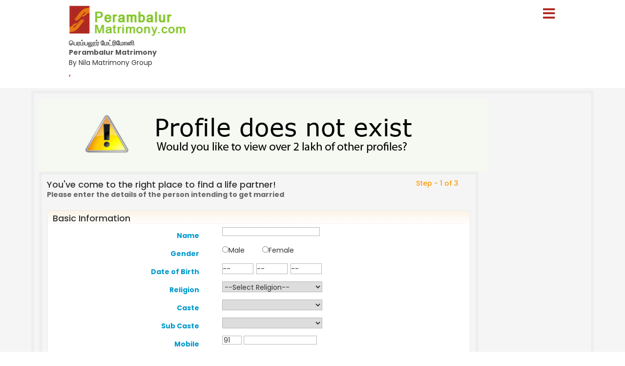

--- FILE ---
content_type: text/html; charset=utf-8
request_url: https://www.perambalurmatrimony.com/profile/viewprofile1.aspx?MatriID=pwAKo4OzHBpC9yE0AWwzXA==
body_size: 17111
content:

<!DOCTYPE html PUBLIC "-//W3C//DTD XHTML 1.0 Transitional//EN" "http://www.w3.org/TR/xhtml1/DTD/xhtml1-transitional.dtd">
<html xmlns="http://www.w3.org/1999/xhtml">

<head><title>
	Perambalur Matrimony - Tamil Matrimonial Brides & Grooms - Register Free
</title><meta name="description" content="Register Now - Add your complete matrimonial profile now and then find your perfect life partner in Perambalur Matrimony.com.Registration Free &amp; Join Now." /><meta name="keywords" content="matrimony,marriage,matrimonial,matrimonials, sites,match making,matrimony services, India, websites, bridegroom, online, free,best,brides,grooms,religion,profiles,search,register,login,hindu,muslim, christian,community,Perambalur,chennai,tamil,life partner,registration,join,contact,members" /><meta name="robots" content="all,noodp,noydir" /><meta name="googlebot" content="all" /><meta name="google" content="notranslate" /><meta name="audience" content="all" /><meta name="subject" content="matrimonial, matrimonial profiles, search bride groom, free matrimonials" /><meta name="distribution" content="global" /><meta name="page-type" content="Matrimonial - India" /><meta http-equiv="Content-Language" content="en" /><meta http-equiv="content-type" content="text/html; charset=UTF-8" /><meta name="viewport" content="width=device-width, initial-scale=1" /><link href="../Arakonam_css/search-result.css" rel="stylesheet" type="text/css" /><link href="../Arakonam_css/search_result_UI_new.css" rel="stylesheet" type="text/css" /><link href="https://imgs.ArakkonamMatrimony.com/Arakonam_css/main-master-new.css" rel="Stylesheet" type="text/css" /><link href="https://imgs.arakkonammatrimony.com/css/main-master-sprite.css" rel="Stylesheet" type="text/css" /><link href="https://imgs.ArakkonamMatrimony.com/Arakonam_css/styles_footer_new.css" rel="stylesheet" type="text/css" /><link href="https://imgs.arakkonammatrimony.com/css/mainmstr-customized.css" rel="Stylesheet" type="text/css" /><link href="../assets/mnmstr-changes.css" rel="Stylesheet" type="text/css" />

<script type="text/javascript" src="https://imgs.arakkonammatrimony.com/js/jquery-1.4.2.min.js"></script>
<script type="text/javascript" src="https://imgs.arakkonammatrimony.com/js/chennai_master_comp.js"></script>




 <link href="../assets/viewprofile-1.css" rel="Stylesheet" type="text/css" />
 <link href="https://imgs.arakkonammatrimony.com/css/viewprofile-sprite.css" rel="Stylesheet" type="text/css" />
 <link href="https://imgs.arakkonammatrimony.com/highslide/highslide.css" rel="Stylesheet" type="text/css" />
 <link type="text/css" href="https://imgs.arakkonammatrimony.com/css/ui-lightness/jquery-ui-1.8.22.custom.css" rel="stylesheet" />
 
 <script type="text/javascript" src="https://imgs.arakkonammatrimony.com/js/viewprofile-1.js"></script>
 <script type="text/javascript" src="https://imgs.arakkonammatrimony.com/js/jquery-1.7.2.min.js"></script>
 <script type="text/javascript" src="https://imgs.arakkonammatrimony.com/js/jquery-ui-1.8.22.custom.min.js"></script>

 <script type="text/javascript" src="https://imgs.arakkonammatrimony.com/highslide/highslide-with-gallery.js"></script>
 <script type="text/javascript" src="https://imgs.arakkonammatrimony.com/js/viewprofile.js"></script>
 <script type="text/javascript" src="https://imgs.arakkonammatrimony.com/js/viewprofile_dropmenu.js"></script>  
 
 <!-- registration form include --> 
<link href="https://imgs.arakkonammatrimony.com/css/register.css" rel="stylesheet" type="text/css" />
<script language="javascript" type="text/javascript" src="https://imgs.arakkonammatrimony.com/js/reg-form-step1.js"></script>
      <script src="https://imgs.arakkonammatrimony.com/js/jquery.carouFredSel-6.0.4-packed.js" type="text/javascript"></script>
    <script type="text/javascript">


        jQuery(document).ready(function ($) { //alert("jqery READY");

            $('#carousel').carouFredSel({
                responsive: true,
                circular: false,
                auto: false,
                items: {
                    visible: 1,
                    width: 300,
                    height: '120%'
                },
                scroll: {
                    fx: 'directscroll'
                }
            });

            $('#thumbs').carouFredSel({
                responsive: true,
                circular: false,
                infinite: false,
                auto: false,
                prev: '#prev',
                next: '#next',
                items: {
                    visible: {
                        min: 3,
                        max: 6
                    },
                    width: 150,
                    height: '110%'
                }

            });

            $('#thumbs a').click(function () {
                $('.carousel').trigger('slideTo', '#' + this.href.split('#').pop());
                $('.thumbs a').removeClass('selected');
                $(this).addClass('selected');
                return false;
            });

        });


    </script>
    
     <style type="text/css">
         
         #thumbs{
             width:auto !important;
         }
         .thumbs img
         {
             width:70px !important;
             height:70px !important;
         }
         .link-menu ul a
         {
             height:auto !important;
         }
         body, td, th, input, textarea, select, a
         {
             font-size:14px !important;
         }
         .col-label{
            color:#222 !important;
         }
         .v-p-center-left,.v-p-center-photo,.v-p-center-photo-sub
         {
             width:330px !important;
             height:370px !important;
             border:none !important;
         }

        .imgwrapper {
            float: left;
            width: 278px;
            height: 316px;
            margin: 0 0 0 2px;
            padding: 0;
        }

        .carousel-wrapper {
            padding-bottom: 6px;
            position: relative;
        }

        .carousel, .thumbs {
            overflow: hidden;
        }

        .carousel-wrapper .caroufredsel_wrapper {
            width: 260px !important;
            height: 316px !important;
        }

        .carousel span, .carousel img,
        .thumbs a, .thumbs img {
            display: block;
            float: left;
        }

        .carousel span, .carousel a,
        .thumbs span, .thumbs a {
            position: relative;
        }

        .carousel img {
            border: none;
            width: 278px !important;
            height: 316px !important;
            position: absolute;
            top: 0;
            left: 0;
        }



        .thumbs img {
            border: none;
            width: 33px;
            height: 33px;
            position: absolute;
            top: 0;
            left: 0;
        }


        .carousel span {
            width: 278px !important;
            height: 316px !important;
        }

        .thumbs-wrapper {
            padding: 5px 5px;
            position: relative;
        }

        .thumbs a {
            width: 33px;
            height: 33px;
            margin: 0 4px;
            overflow: hidden;
        }

            .thumbs a:hover, .thumbs a.selected {
                border-color: #566;
            }


        .photo-leftarrows {
            left: 5px;
            margin-top: -37px !important;
            position: absolute;
        }

        .photo-rightarrows {
            right: 5px;
            margin-top: -37px !important;
            position: absolute;
        }

        .photo-arrows {
            border: none;
            text-decoration: none;
        }
        .carousel{
            width:278px !important;
            height:316px !important;
        }

        /*-----iframe popup -----*/
        #backgroundpop {
            display: none;
            position: fixed;
            _position: absolute; /* hack for internet explorer 6*/
            height: 100%;
            width: 100%;
            top: 0;
            left: 0;
            background: #000000;
            z-index: 1;
        }

        .popcont {
            display: none;
            position: fixed;
            _position: absolute; /* hack for internet explorer 6*/
            background: #FFFFFF;
            z-index: 2;
            -webkit-border-radius: 6px;
            border-radius: 6px;
        }

        .mail-main-head-right {
            width: 70px;
            height: 20px;
            background: #fff;
            font-family: "Myriad Pro",Verdana, Geneva, sans-serif;
            font-size: 14px;
            font-weight: bold;
            color: #999;
            float: right;
            margin-right: 15px;
        }
        /*-----iframe popup -----*/
        .col-label-new
        {
            color:#555;
            font-weight:bold;
            font-size:14px !important;
            line-height:25px !important;
        }
        .col-value-new{

           line-height:25px !important;
            font-weight:normal;
            font-size:14px !important;
        }
        .v-p-center-top
        {
            height:auto !important;
        }
        .v-p-center
        {
            height:425px;
        }
        .thumbs a{
            width:70px !important;
            height:70px !important;
        }
        .photo-leftarrows a 
        {
            font-size:20px !important;
            font-weight:bold !important;
        }
        .photo-rightarrows a 
        {
            font-size:20px !important;
            font-weight:bold !important;
        }
        .caroufredsel_wrapper
            {
                left:15px !important;
            }
        .v-p-center-top {
          width: 100% !important;
        }
    </style>

    <style type="text/css">
        @media only screen and (max-width: 767px) {
            body, td, th, input, textarea, select, a
         {
             font-size:14px !important;
         }
            .caroufredsel_wrapper
            {
                left:10px !important;
            }
            .v-p-top, .v-p-center, .v-p-center-top, .v-p-bottom, .v-p-bottom-head, .v-p-bottom-det h1, .v-p-bottom-det,
            .v-p-bottom-det-sub, .v-p-bottom-back, #v-p-bottom-det-sub table, .v-p-center-tot-menu {
                width: 100%;
                height: auto;
            }

            .v-p-center-left {
                float: none;
                margin: 5px auto;
            }

            .v-p-center-photo, .v-p-center-photo-sub {
                width: 100%;
                height: auto;
            }

            .ui-tabs {
                width: 100%;
                float: left;
            }

                .ui-tabs .ui-tabs-nav li {
                    width: 130px !important;
                    float: left !important;
                }

                    .ui-tabs .ui-tabs-nav li a {
                        width: 95% !important;
                    }

            .v-p-center-tot-menu-content, .v-p-center-tot-menu-content table, .v-p-center-tot-menu-content table td {
                width: 98%;
                padding: 2px 5px;
                height: auto;
            }

                .v-p-center-tot-menu-content table td {
                    float: left;
                }

            .view-profile-info table td.v-p-style05 {
                padding-bottom: 0 !important;
                line-height: 25px !important;
            }
            .v-p-style03 sp-fl col-label-new
         {
             width:100% !important;
         }
            .imgwrapper
            {
                height:400px !important;
            }
            /*.v-p-center-photo{
                height:410px !important;
                width: 300px !important;
                text-align:center !important;
            }*/
            .v-p-center-left,.v-p-center-photo,.v-p-center-photo-sub
            {
                width:auto !important;
                height:auto !important;
            }
            
     
            
        }

        @media only screen and (max-width: 479px) {
            .ui-tabs {
                width: 100%;
                float: left;
            }

                .ui-tabs .ui-tabs-nav li {
                    width: 50% !important;
                    float: left !important;
                }

                    .ui-tabs .ui-tabs-nav li a {
                        width: 95% !important;
                    }

            .v-p-center-tot-menu-content, .v-p-center-tot-menu-content table, .v-p-center-tot-menu-content table td {
                width: 98%;
                padding: 2px 5px;
                height: auto;
            }

                .v-p-center-tot-menu-content table td {
                    float: left;
                }

            .view-profile-info table td.v-p-style05 {
                padding-bottom: 10px !important;
                line-height: 20px !important;
            }
            .photo-leftarrows{
                left:-2px !important;
                margin-top:-37px !important;
            }
            .photo-rightarrows{
right: 2px !important;
    margin-top: -37px !important;
    width: 16px !important;            }
        }
        .v-p-center-tot-menu
        {
            width:540px;
        }
        .v-p-center-tot-menu-content
        {

            width:520px;
        }
    </style>
    <style type="text/css">
        @media only screen and (max-width: 767px) {
            #lleft,#cnt_pagecontent_updvwprof #link-left {
                display: none !important;
            }
            .col-label-new,.col-value-new{
                width: 100% !important;
                word-break:normal !important;
               
            }

        }
    </style>

 <!-- end registration form include -->


<!-- google+ aysnc. load -->

<script type="text/javascript">
    (function () {
        var po = document.createElement('script'); po.type = 'text/javascript'; po.async = true;
        po.src = 'https://apis.google.com/js/plusone.js?onload=onLoadCallback';
        var s = document.getElementsByTagName('script')[0]; s.parentNode.insertBefore(po, s);
    })();
</script>

<!-- end google+ aysnc. load -->


    <script type="text/javascript">
        window.onscroll = function () { scrollFunction() };

        function scrollFunction() {
            if (document.body.scrollTop > 100 || document.documentElement.scrollTop > 100) {
                document.getElementById("myBtn").style.display = "block";
            } else {
                document.getElementById("myBtn").style.display = "none";
            }
        }

        // When the user clicks on the button, scroll to the top of the document
        function topFunction() {
            document.body.scrollTop = 0;
            document.documentElement.scrollTop = 0;
        }

    </script>
    <style>
    .top-username {margin-top: 5px;text-align: left;  padding-top: 1px; margin-right: 0;  color: #cd2b3a;  padding-bottom: 0px;  font-weight: bold; font-family: Poppins, sans-serif;}
  .dist-seo-names {padding: 3% 4%; max-width: none !important;}
  .dist-seo-names a {color: #000; text-decoration: none;}
  .dist-seo-names h6 {line-height: 1.5;}
    #r-content {width: 99% !important;}
    .container {width:100% !important; margin-left:5% !important; margin-right:5 !important; padding-left: 0 !important; padding-right: 0 !important;}
    .header_wrapper {max-width: 78% !important; height: auto !important; display:table;}
 
    .sidebarclose { width: 20px; height: 20px; font-size: 25px !important; font-weight: 600;  color: #AF2822; cursor: pointer; padding: 0px 9px;}
    .sidebar nav ul {padding: 25px 0;}
    .inside_footer_main {padding-left:10%; padding-right:10%;}
    .footermain-wrapper .address {border-bottom: solid 1px #333333; margin-top: 20px; color: white; font-family: Poppins, sans-serif;}
    .address-part {background: #515151 !important; padding-bottom: 0px !important;}
    .address-part h5, .address-part h6, .address-part p, .address-part span, .address-part b {color:#fff;}
    .footer .row address h4{ color:white; font-size: 15px}
    .col-lg-3 col-md-3 col-sm-12 col-xs-12 h4{ font-size: 15px}
    .footer-menu-part h5, .footer-menu-part h6, .footer-menu-part p, .footer-menu-part span, .footer-menu-part b {color:#fff;}
    .copyrightfooter p {color:#fff;}
    .footer-menu-part .footliks a, .footer-menu-part .footliks i {text-decoration:none; color:#fff;}
    .footer-links-category li a {text-decoration:none; color:#333;}
    .footer-links-category ul li::before {width: 10px; height: 10px; background: #F2B705; display: inline-block; position: absolute; top: 8px; left: -20px;}
    .footer-links-category ul li {list-style-type: square; list-style: url('/assets/images/sq.png');}
    .pagerStyle	{border:rgb(44, 44, 44) 1px solid !important; background:#f5f5f5 !important;}
    .nav_cont {width:100% !important;}
    .menulink {height:40px !important;}
    a.logo-tagline {color: #333; text-decoration: none; font-weight: 500;}
    tr td.search-result-actions-yellow a.btnview {
    background: #F2B705 !important;
    font-weight: normal !important;
    text-decoration: none;
}

tr td.search-result-actions-red a.btnview {
    background: #AF2822 !important;
    font-weight: normal !important;
    text-decoration: none;
}

#r-content .r-content-left img {
    width: 120px;
    height: 120px;
    object-fit: cover;
    border-radius: 50%;
    object-position: top center;
}
.mystyle+ .show-submenu1 {display: block;}
.mystyle+ .show-submenu2 {display: block;}
.mystyle+ .show-submenu3 {display: block;}

.show-submenu1 {padding-left: 12px;}
.show-submenu2 {padding-left: 12px;}
.show-submenu3 {padding-left: 12px;}

.sidemenuinner li a.menulink {background: url(https://imgs.ArakkonamMatrimony.com/css/NewDesign/assets/images/arrow1.png) no-repeat no-repeat 92% center;}
.sidemenuinner li a.menulink.mystyle {background: url(https://imgs.ArakkonamMatrimony.com/css/NewDesign/assets/images/arrow2.png) no-repeat no-repeat 92% center;}


ul.show-submenu1 li a, ul.show-submenu2 li a, ul.show-submenu3 li a {color:#86130e !important;}

.sidemenuinner {overflow-y: scroll;}

   @media only screen and (min-width: 320px) and (max-width: 767px) {

          .header_wrapper_logo {width: 275px !important;}   
          .nav_top span {float: left; padding-top: 7px;}
          .header_wrapper {max-width: 100% !important;}
          .notifi {margin-right: 40px !important; margin-top: 20px !important;}

    }
  .menu-cc-title {font-size: 14px; color: #cd2b3a; padding-top: 25px;}
  .menu-cc-number {font-size: 14px; padding-left: 20px;}
  .header_right {float:right;}
  .notifi {display: block; float: right; margin-right: 35px; width: 40px; height: 40px; margin-top: 10px; background-image: url("https://www.chidambarammatrimony.com/assets/images/notifi40.png");  background-repeat: no-repeat;}
  .notifi a {float: right; padding-right: 5px; padding-top: 0px; font-weight: 600; color: #fff; text-decoration: none; font-size: 14px !important;}
  .notifi img {width: 50px; padding-top: 5px; float: right; margin-right: 35px;}
  .notifi a:hover {color:#FFF;}
  .notifi-number {font-weight: 400; float: right; padding-right: 4px; color: #fff;}
    </style>

    
  <link rel="stylesheet" href="https://cdnjs.cloudflare.com/ajax/libs/font-awesome/5.15.3/css/all.min.css" /><link href="/Arakonam_css/NewDesign/assets/style.css" rel="stylesheet" type="text/css" /><link href="https://cdn.jsdelivr.net/npm/bootstrap@5.0.2/dist/css/bootstrap.min.css" rel="stylesheet" />


  <script src="https://cdn.jsdelivr.net/npm/@popperjs/core@2.9.2/dist/umd/popper.min.js"> </script>
  <script src="https://cdn.jsdelivr.net/npm/bootstrap@5.0.2/dist/js/bootstrap.min.js"> </script>

  
  <script>
$('.menubtn').click(function(){
  $(this).toggleClass("click");
  $('.sidebar').toggleClass("show");
});
function myFunction(){
    $(this).toggleClass("click");
  $('.sidebar').toggleClass("show");
}
function myFunctions(){
  $("#showsidebar").removeClass("show");
}
$('.feat-btn').click(function(){
  $('nav ul .feat-show').toggleClass("show");
  $('nav ul .first').toggleClass("rotate");
});
$('.serv-btn').click(function(){
  $('nav ul .serv-show').toggleClass("show1");
  $('nav ul .second').toggleClass("rotate");
});
$('nav ul li').click(function(){
  $(this).addClass("active").siblings().removeClass("active");
});


  </script>



  <script>


  

    function SearchProfile() {
      var element = document.getElementById("showSubMenu1");
      element.classList.toggle("mystyle");
    }
    function showmyprofile() {
      var element = document.getElementById("showSubMenu2");
      element.classList.toggle("mystyle");
    }
     function showmymatches() {
      var element = document.getElementById("showSubMenu3");
      element.classList.toggle("mystyle");
    }
 function showmsgmenu() {
      var element = document.getElementById("showSubMenu31");
      element.classList.toggle("mystyle");
    }

    

  </script>



<div class="menubtn" onclick="myFunction()">
     <span class="fas fa-bars"> </span>
</div>

 
 <nav class="sidebar" id="showsidebar">
 <span class="sidebarclose" onclick="myFunctions()"> X </span>
<ul class="sidemenuinner">

    <li style="list-style: none;"><a href="http://www.perambalurmatrimony.com/index.aspx" title="Home" style="color:#000;">Home</a></li>
    <li style="list-style: none;"><a href="http://www.perambalurmatrimony.com/search/matrimonial-search-profiles.aspx" title="Search Profile" style="color:#000;">Search Profile</a></li>
    <li style="list-style: none;"><a href="http://www.perambalurmatrimony.com/registration/matrimonial-registration-form.aspx" title="Free Register" style="color:#000;">Free Register</a></li>
    <li style="list-style: none;"><a href="http://www.perambalurmatrimony.com/payment/payment-options.aspx" title="Membership" style="color:#000;">Membership</a></li>
    <li style="list-style: none;"><a href="http://www.perambalurmatrimony.com/profile/matrimonial-myhome.aspx" title="Member Login" style="color:#000;">Member Login</a></li>
    <li style="list-style: none;"><a href="http://www.perambalurmatrimony.com/common-matrimonial/contactus.aspx"   title="Contact Us" style="color:#000;"> Contact Us</a></li>
    <li style="list-style: none;"><a href="http://www.perambalurmatrimony.com/common-matrimonial/tamilnadu-districts-wise-matrimony-sites.aspx" title="District Sites" style="color:#000;">District Sites</a></li>
	  <li style="list-style: none;"><a href="http://www.perambalurmatrimony.com/common-matrimonial/tamilnadu-community-wise-matrimony-sites.aspx" title="Community Sites">Community Sites</a></li> 

</ul>
      </nav>
  </head>
<body id="dist-show1">

<!-- facebook api includes -->
<div id="fb-root"></div>
<script type="text/javascript">    (function (d, s, id) {
        var js, fjs = d.getElementsByTagName(s)[0];
        if (d.getElementById(id)) return;
        js = d.createElement(s); js.id = id;
        js.src = "//connect.facebook.net/en_US/all.js#xfbml=1";
        fjs.parentNode.insertBefore(js, fjs);
    } (document, 'script', 'facebook-jssdk'));</script>
<!-- end api includes -->

<form method="post" action="/profile/viewprofile1.aspx?MatriID=pwAKo4OzHBpC9yE0AWwzXA==" id="theform">
<div class="aspNetHidden">
<input type="hidden" name="__EVENTTARGET" id="__EVENTTARGET" value="" />
<input type="hidden" name="__EVENTARGUMENT" id="__EVENTARGUMENT" value="" />
<input type="hidden" name="__VIEWSTATE" id="__VIEWSTATE" value="/[base64]/4K6u4K+L4K6p4K6/[base64]" />
</div>

<script type="text/javascript">
//<![CDATA[
var theForm = document.forms['theform'];
if (!theForm) {
    theForm = document.theform;
}
function __doPostBack(eventTarget, eventArgument) {
    if (!theForm.onsubmit || (theForm.onsubmit() != false)) {
        theForm.__EVENTTARGET.value = eventTarget;
        theForm.__EVENTARGUMENT.value = eventArgument;
        theForm.submit();
    }
}
//]]>
</script>


<script src="/WebResource.axd?d=W2B3i9a_YHJ0re5bp_F4wssuwljkAdymMEO89G-vY7igNRKZ_Dp-K9Rn5-VyQPIgB2WUbvJDecBQpY01hRJnEVGFaya5n7JH1oIk3a7HBjw1&amp;t=638901739900000000" type="text/javascript"></script>


<script src="/ScriptResource.axd?d=8wsjSEpQsY1V3XWT4SM-VIiFlahypzq09jiegHqa0H7GAZzQ0e8nfw7HrboZPtFe9ZHta3WfKfV3mAlzZoXbcKoqOX4EqVlapUGTu_xl06yTODyUJrejUK4LVccOVR-qMGBqAsU-_LgGN3ktdFO26NTe7lo_dI9J7SpP3DEQ71tdOwkBZ_czZVAjAsiCzN5f0&amp;t=5c0e0825" type="text/javascript"></script>
<script type="text/javascript">
//<![CDATA[
if (typeof(Sys) === 'undefined') throw new Error('ASP.NET Ajax client-side framework failed to load.');
//]]>
</script>

<script src="/ScriptResource.axd?d=z2B1VnqTF45Rc9bmJMHth1Ok90nE6nW5C4uYRoFV2i_gFj7wQN5LpadbycUbVGP4xBVAaaotRhZJuJYIrMIERT6m8EAsRsvduYTrpH1-Fzi0ZnlEmQYUwhod7tKmW2NMwDeMioNdM7vADGGEFcLRQJFHJ13L18HkOD3V2anOrmCQY-JOaiFihwb1wlOc3jcn0&amp;t=5c0e0825" type="text/javascript"></script>
<div class="aspNetHidden">

	<input type="hidden" name="__VIEWSTATEGENERATOR" id="__VIEWSTATEGENERATOR" value="934A2F19" />
</div>
    <script type="text/javascript">
//<![CDATA[
Sys.WebForms.PageRequestManager._initialize('ctl00$ScriptManager1', 'theform', ['tctl00$cnt_pagecontent$updvwprof','cnt_pagecontent_updvwprof'], [], [], 600, 'ctl00');
//]]>
</script>


    <div class="header_wrapper">
    <div class="header_wrapper_logo_main">
  <div class="header_wrapper_logo">
  <a href="http://www.perambalurmatrimony.com/index.aspx">
  <input type="image" name="ctl00$imgheader" id="imgheader" title="Perambalur&#39;s No.1 Matrimonial Portal" src="http://imgs.arakkonammatrimony.com/changed-logos/perambalur.jpg" alt="Perambalur Matrimony" /> </a>
              
	<span id="lblheaderta" class="logobottomtext">பெரம்பலூர் மேட்ரிமோனி</span>

   <div style="margin-top:-2px; padding-right:30px;"  > 
   <table  style="font-family: Poppins, sans-serif;">
<tr>
<td colspan="2" style="font-family: Poppins, sans-serif;">
          <span><span id="lblheader" class="logobottomtext">Perambalur Matrimony</span><br> By Nila Matrimony Group</span> </td>
</tr>
<tr>
<td colspan="2" class="top-username" style="color: #cd2b3a; font-family: Poppins, sans-serif;">,  </td>
</tr>
</table> 
</div> 


      


  </div>

 

          
    </div>

<div class="header_right" style="text-align:left;" >
          <div id="headerWrapper" class="header_wrapper_logo_name">
		 
		 </div>
      </div>
   

   
    
   



     
      





</div>

      


     <div class="content_wrapper">
<!--float login starts here-->
<div style="position:relative">
<div id="Panel1" onkeypress="javascript:return WebForm_FireDefaultButton(event, &#39;ImageButton3&#39;)">
	
<div class="float_login">
  
    <div class="f-log-row">
      <div class="f-l-lab">Matrimony ID / Email ID</div>
     <input name="ctl00$way" type="text" id="way" />
    </div>
    <div class="f-log-row">
      <div class="f-l-lab">Password</div>
      <input name="ctl00$credential" type="password" id="credential" />
    </div>
    <div class="f-log-row2" align="right">
    <div class="f-log-row4">
     <a href="http://www.perambalurmatrimony.com/forgotpassword/forget-password.aspx">Forgot Password ?</a></div>
      <input type="image" name="ctl00$ImageButton3" id="ImageButton3" class="sigin" src="https://imgs.arakkonammatrimony.com/images/img_trans.gif" alt="Matrimony Login" />  
    </div>
   
  </div>
    
</div>
	<div class="dist-drop">
     
    </div>
    
    <div class="call-drop1">
    <div class="c-dr-row">+91 - 94432 11011</div>
    <div class="c-dr-row">+91 - 95850 11011</div>
    <div class="c-dr-row">+91 - 97862 11011</div>
    <div class="c-dr-row1">+91 - 80988 49123</div>
    </div>
    
    <div class="help-drop1">
    <div class="h-dr-row"><a href="http://www.perambalurmatrimony.com/common-matrimonial/help.aspx">FAQ</a></div>
    <div class="h-dr-row"><a href="http://www.perambalurmatrimony.com/common-matrimonial/matrimonial-sitemap.aspx">Site Map</a></div>
    <div class="h-dr-row1"><a href="http://www.perambalurmatrimony.com/common-matrimonial/contactus.aspx">Contact Us</a></div>
    </div>
  </div>
  <!--float login ends-->

   









 
    <script  language="javascript" type="text/javascript">
    document.body.onload = function () { reloacteIt(); }
</script>
    <div id="cnt_pagecontent_updvwprof">
	
    <div class="v-p-wrapper">

<!--left end-->
 <div class="v-p-right view-profile-info">


                    <img src="https://imgs.arakkonammatrimony.com/images/not-exist.jpg" id="cnt_pagecontent_noresult" />
                    

    <!-- start registration form --><div id="cnt_pagecontent_registrationForm">
    <div id="cnt_pagecontent_regFormvp" onkeypress="javascript:return WebForm_FireDefaultButton(event, &#39;cnt_pagecontent_ImageButton2&#39;)">
		
    
    <div id="register_form" style="width:900px">

   <h1>You've come to the right place to find a life partner!<span id="step1">Step - 1 of 3</span> </h1> 
     <p>Please enter the details of the person intending to get married</p><br />
    <div class="form_step1">
      <h1>Basic Information</h1>
  
  <div class="reg_form">

  
   
          <input type="hidden" name="ctl00$cnt_pagecontent$cast" id="cast" />
          <input type="hidden" name="ctl00$cnt_pagecontent$subcast" id="subcast" />
          <input type="hidden" name="ctl00$cnt_pagecontent$regLogID" id="regLogID" />
  <div class="reg-row">
    <div class="reg-lab">Name</div> 
    <input name="ctl00$cnt_pagecontent$txtName" type="text" maxlength="40" id="txtName" name="txtName" onkeyup="check_name(&#39;txtName&#39;)" class="reg-input" />
  </div>
   <div class="reg-row">
    <div class="reg-lab">Gender </div>          
    
    <table id="txtGender" class="reg-gender" cellspacing="1" cellpadding="0" class="reg-gender" style="height:20px;width:200px;">
			<tr>
				<td><input id="txtGender_0" type="radio" name="ctl00$cnt_pagecontent$txtGender" value="Male" /><label for="txtGender_0"> Male</label></td><td><input id="txtGender_1" type="radio" name="ctl00$cnt_pagecontent$txtGender" value="Female" /><label for="txtGender_1"> Female</label></td>
			</tr>
		</table>
  </div>
  <div class="reg-row">
    <div class="reg-lab">Date of Birth</div>  
         
      <select name="ctl00$cnt_pagecontent$DOBDAY" id="DOBDAY" name="DOBDAY" class="reg-db">
			<option selected="selected" value="1">--</option>
			<option value="1">1</option>
			<option value="2">2</option>
			<option value="3">3</option>
			<option value="4">4</option>
			<option value="5">5</option>
			<option value="6">6</option>
			<option value="7">7</option>
			<option value="8">8</option>
			<option value="9">9</option>
			<option value="10">10</option>
			<option value="11">11</option>
			<option value="12">12</option>
			<option value="13">13</option>
			<option value="14">14</option>
			<option value="15">15</option>
			<option value="16">16</option>
			<option value="17">17</option>
			<option value="18">18</option>
			<option value="19">19</option>
			<option value="20">20</option>
			<option value="21">21</option>
			<option value="22">22</option>
			<option value="23">23</option>
			<option value="24">24</option>
			<option value="25">25</option>
			<option value="26">26</option>
			<option value="27">27</option>
			<option value="28">28</option>
			<option value="29">29</option>
			<option value="30">30</option>
			<option value="31">31</option>

		</select>
  
    
     <select name="ctl00$cnt_pagecontent$DOBMONTH" id="DOBMONTH" name="DOBMONTH" size="1" class="reg-db" onchange="return updateDay(&#39;month&#39;,&#39;theform&#39;,&#39;DOBYEAR&#39;,&#39;DOBMONTH&#39;,&#39;DOBDAY&#39;);">
			<option selected="selected" value="1">--</option>
			<option value="1">Jan</option>
			<option value="2">Feb</option>
			<option value="3">Mar</option>
			<option value="4">Apr</option>
			<option value="5">May</option>
			<option value="6">Jun</option>
			<option value="7">Jul</option>
			<option value="8">Aug</option>
			<option value="9">Sep</option>
			<option value="10">Oct</option>
			<option value="11">Nov</option>
			<option value="12">Dec</option>

		</select>
   
   
      <select name="ctl00$cnt_pagecontent$DOBYEAR" id="DOBYEAR" name="DOBYEAR" class="reg-db" onchange="return updateDay(&#39;year&#39;,&#39;theform&#39;,&#39;DOBYEAR&#39;,&#39;DOBMONTH&#39;,&#39;DOBDAY&#39;);">
			<option selected="selected" value="0">--</option>
			<option value="2008">2008</option>
			<option value="2007">2007</option>
			<option value="2006">2006</option>
			<option value="2005">2005</option>
			<option value="2004">2004</option>
			<option value="2003">2003</option>
			<option value="2002">2002</option>
			<option value="2001">2001</option>
			<option value="2000">2000</option>
			<option value="1999">1999</option>
			<option value="1998">1998</option>
			<option value="1997">1997</option>
			<option value="1996">1996</option>
			<option value="1995">1995</option>
			<option value="1994">1994</option>
			<option value="1993">1993</option>
			<option value="1992">1992</option>
			<option value="1991">1991</option>
			<option value="1990">1990</option>
			<option value="1989">1989</option>
			<option value="1988">1988</option>
			<option value="1987">1987</option>
			<option value="1986">1986</option>
			<option value="1985">1985</option>
			<option value="1984">1984</option>
			<option value="1983">1983</option>
			<option value="1982">1982</option>
			<option value="1981">1981</option>
			<option value="1980">1980</option>
			<option value="1979">1979</option>
			<option value="1978">1978</option>
			<option value="1977">1977</option>
			<option value="1976">1976</option>
			<option value="1975">1975</option>
			<option value="1974">1974</option>
			<option value="1973">1973</option>
			<option value="1972">1972</option>
			<option value="1971">1971</option>
			<option value="1970">1970</option>
			<option value="1969">1969</option>
			<option value="1968">1968</option>
			<option value="1967">1967</option>
			<option value="1966">1966</option>
			<option value="1965">1965</option>
			<option value="1964">1964</option>
			<option value="1963">1963</option>
			<option value="1962">1962</option>
			<option value="1961">1961</option>
			<option value="1960">1960</option>
			<option value="1959">1959</option>
			<option value="1958">1958</option>
			<option value="1957">1957</option>
			<option value="1956">1956</option>

		</select>
   
  </div>
  <div class="reg-row">
    <div class="reg-lab">Religion </div>
       
    <select name="ctl00$cnt_pagecontent$Category" id="Category" name="Category" option="selected" onchange="return fillSelectFromArray(document.getElementById(&#39;SubCategory&#39;), ((document.getElementById(&#39;Category&#39;).selectedIndex == -1) ? null : subcat[document.getElementById(&#39;Category&#39;).selectedIndex-1]));">
			<option selected="selected" value="0">--Select Religion--</option>
			<option value="Hindu">Hindu</option>
			<option value="Muslim">Muslim</option>
			<option value="Christian">Christian</option>
			<option value="Adventist">Adventist</option>
			<option value="Assyrian">Assyrian</option>
			<option value="Assembly of God (A.G)">Assembly of God (A.G)</option>
			<option value="Baptist">Baptist</option>
			<option value="Born Again">Born Again</option>
			<option value="Brethren">Brethren</option>
			<option value="Calvinist">Calvinist</option>
			<option value="Church Of God">Church Of God</option>
			<option value="Church Of South India (CSI)">Church Of South India (CSI)</option>
			<option value="Evangelica">Evangelical</option>
			<option value="Jacobite">Jacobite</option>
			<option value="ehovahâ??s Witnesses">Jehovah’s Witnesses</option>
			<option value="Latin Catholic">Latin Catholic</option>
			<option value="Lutheran">Lutheran</option>
			<option value="Marthoma">Marthoma</option>
			<option value="Melkite">Melkite</option>
			<option value="Methodist">Methodist</option>
			<option value="Orthodox">Orthodox</option>
			<option value="Pentecostal">Pentecostal</option>
			<option value="Protestant">Protestant</option>
			<option value="Roman Catholic (R.C)">Roman Catholic (R.C)</option>
			<option value="Seventh day Adventist">Seventh day Adventist</option>
			<option value="Syrian Catholic">Syrian Catholic</option>
			<option value="Other Christians">Other Christians</option>

		</select>
  </div>
  <div class="reg-row">
    <div class="reg-lab">Caste </div>
      <select name="ctl00$cnt_pagecontent$SubCategory" id="SubCategory" option="selected" onchange="return fillSelectFromArray(document.getElementById(&#39;subthree&#39;), ((document.getElementById(&#39;SubCategory&#39;).selectedIndex == -1) ? null : three[document.getElementById(&#39;SubCategory&#39;).selectedIndex-1]));" onclick="return ifrel_mulslim(theform.SubCategory);">

		</select>
  </div>
  <div class="reg-row">
    <div class="reg-lab">Sub Caste</div>
      
    <select name="ctl00$cnt_pagecontent$subthree" id="subthree" name="subthree" option="selected">

		</select>
  </div>
  <div class="reg-row">
    <div class="reg-lab">Mobile</div>
    
    <input name="ctl00$cnt_pagecontent$txtmobc1" type="text" maxlength="10" id="txtmobc1" class="reg-input-name1" value="91" onkeyup="check_phone(&#39;txtmobc1&#39;)" />
    <input name="ctl00$cnt_pagecontent$txtMobile" type="text" maxlength="40" id="txtMobile" class="reg-input-name" name="txtMobile" onkeyup="check_phone(&#39;txtMobile&#39;)" />
  </div>
 
  
  <div class="reg-row">
    <div class="reg-lab">E-Mail</div>
       <input name="ctl00$cnt_pagecontent$EMAIL" type="text" maxlength="40" id="EMAIL" name="EMAIL" class="reg-input" onblur="javascript:this.value=this.value.toLowerCase();" />
  </div>
  <div class="reg-row">
    <div class="reg-lab">Password</div>
    
    <input name="ctl00$cnt_pagecontent$txtcp" type="password" maxlength="15" id="txtcp" name="txtcp" onkeyup="check_pass(&#39;txtcp&#39;)" class="reg-input" />
  </div>
  <div class="reg-row">
    <div class="reg-lab">Profile By</div>
   
    <select name="ctl00$cnt_pagecontent$txtPC" id="txtPC" name="txtPC" option="selected">
			<option value="Self">Self</option>
			<option value="Parents">Parents</option>
			<option value="Guardian">Guardian</option>
			<option value="Friends">Friends</option>
			<option value="Sibling">Sibling</option>
			<option value="Relatives">Relatives</option>

		</select>
  </div>
   
   <div class="reg-row2" ><input type="image" name="ctl00$cnt_pagecontent$ImageButton2" id="cnt_pagecontent_ImageButton2" src="https://imgs.arakkonammatrimony.com/images/submit.png" onclick="return Validate();" /></div>

</div>
</div>


    <div style="clear:both"></div>
</div>

   
    
	</div> </div>
    <!-- end registration form -->

                          
                                                      
                                                      
                                                    
                                                      
                          
                             
 
                
            <br />
    </div>
    <br />    
<div style="clear:both"></div>
</div>
</div>

</div>

    <style type="text/css">
        @media only screen and (max-width: 767px) {
            #lleft,#cnt_pagecontent_updvwprof #link-left {
                display: none !important;
            }
        }
    </style>


<!--  <link href="http://www.chidambarammatrimony.com/Arakonam_css/responsive.css" rel="stylesheet" type="text/css" />  -->

 <link rel="stylesheet" href="../Arakonam_css/NewDesign/assets/responsive.css">





  </div>
       
    
<script type='text/javascript'>var _gaq = _gaq || [];_gaq.push(['_setAccount', 'UA-34910404-1']);_gaq.push(['_setDomainName', 'perambalurmatrimony.com']);_gaq.push(['_trackPageview']);(function() {var ga = document.createElement('script'); ga.type = 'text/javascript'; ga.async = true;ga.src = ('https:' == document.location.protocol ? 'https://' : 'http://') + 'stats.g.doubleclick.net/dc.js';var s = document.getElementsByTagName('script')[0]; s.parentNode.insertBefore(ga, s);})();</script></form> 
  
 
<!-- new one -->
 

  
    <!-- new files -->
<div class="inside_footer_bottom"  style="height:auto" >

  <div class="inside_footer_top" style="margin-bottom:10px !important;">
           
            </div>
            


            



            




            <div style="clear: both"></div>
        </div>



</div>
<div style="clear:both"></div>

<!-- footer area google/fb/linked in -->

</div>

<footer>
     
<div class="footermain-wrapper footer-menu-part">
      <div class="row">
        <div id="divabout" class="col-lg-4 col-md-12 col-sm-12 col-xs-12">
                    <h5>Perambalur Matrimony.Com</h5>

           <p>Perambalur Matrimony.Com, one of Tamilnadu's most trusted Tamil Matrimony services since 2001, is getting online and offline registrations from our 17 branches, 100-plus districts, and community-based Tamil Matrimony websites from all over Tamilnadu for our Tamil brides and Tamil grooms to fix their marriage. Nila Matrimony.Com has been making happy marriages happen since 2001 in Tamilnadu. We support Tamil parents to find suitable matches from all our Tamil communities and from their native Tamilnadu districts like Chennai, Coimbatore, Madurai, Trichy, Tirunelveli, Salem, Erode, Vellore, Nagercoil, Pondicherry, Villupuram, Krishnagiri, Thanjavur, etc. 100% verified Tamil Matrimony profiles. Register free to find your life partner from Nila Matrimony.com's Tamil Matrimony Services. 
	     <a href="registration/matrimonial-registration-form.aspx">Register Free Now !</a>  Get Married Soon !!</p>

        </div>
        <div class="col-lg-3 col-md-4 col-sm-4 col-xs-12">
          <h5> <span>Quick links</span> </h5>
          <div class="footliks">
           <a href="http://www.perambalurmatrimony.com/index.aspx">Home</a>
           <a href="http://www.perambalurmatrimony.com/registration/matrimonial-registration-form.aspx" class="menulink" title="Free Register">Free Register</a>
           <a href="http://www.perambalurmatrimony.com/common-matrimonial/contactus.aspx">Contact Us</a>
	   <a href="http://www.perambalurmatrimony.com/common-matrimonial/help.aspx" title="Help">Help</a> 
	 

           <a href="http://www.perambalurmatrimony.com/login.aspx">Login</a>
 
          </div>

        </div>
        <div class="col-lg-3 col-md-4 col-sm-4 col-xs-12">
          <h5><span>Useful links</span></h5>
          <div class="footliks">
            <a href="http://www.perambalurmatrimony.com/common-matrimonial/matrimonial-sitemap.aspx">Sitemap</a>
            <a href="http://www.perambalurmatrimony.com/common-matrimonial/aboutus.aspx">About Us</a>
            <a href="http://www.perambalurmatrimony.com/common-matrimonial/matrimonial-terms-condition-2.aspx">Terms &amp; Conditions</a>
            <a href="http://www.perambalurmatrimony.com/common-matrimonial/matrimonial-privacy-policy.aspx">Privacy Policy</a>
          </div>
        </div>
        <div class="col-lg-2 col-md-4 col-sm-4 col-xs-12">
          <h5> <span>Follow</span> </h5>
          <div class="footliks socialicon">
     
             <a href="https://www.facebook.com/PerambalurMatrimonydotcom/"  target="_blank"> <i class="fab fa-facebook-square"></i></a>
          </div>
        </div>

      </div>

    </div>
    <div class="copyrightfooter">
      <p>All Rights Reserved.&copy; Copyright 2001 - 2026 Nila Matrimony.Com, Tamilnadu, India<br> 
		This website is strictly for matrimonial purpose only and not a dating website. <br></p>
	<span id="lblheaderta3" style="color:white">பெரம்பலூர் மேட்ரிமோனி</span> <br>
		<span id="lblheaderta4" style="color:white">பெரம்பலூர் திருமண தகவல் மையம்</span>
    </div>
  </footer>



<script type="text/javascript">
    try {
        var countries = new ddtabcontent("countrytabs")
        countries.setpersist(true)
        countries.setselectedClassTarget("link") //"link" or "linkparent"
        countries.init()
    }
    catch (e) {
    }

</script>
    <style type="text/css">
        
        .inside_footer_cop-r
        {
            height:125px !important;
        }
       .inside_footer_top
       {
           height:auto !important;
       }
         @media only screen and (max-width: 479px){
.nav_top_logoff  {
    text-align: right !important;
}
}
         .nav_top_logoff {
    width: auto !important;   
    float: none !important;  
    padding-bottom:5px !important;
}
            
         @media only screen and (max-width: 479px) #search_menu a {
    font-size: 14px !important;
}
        </style>
 <!--Adwords Remarketing.-->

<!-- Google Code for Remarketing Tag -->
<!--------------------------------------------------
Remarketing tags may not be associated with personally identifiable information or placed on pages related to sensitive categories. See more information and instructions on how to setup the tag on: http://google.com/ads/remarketingsetup
--------------------------------------------------->
<span id="remarketing_google"></span>
    </body>
</html>

--- FILE ---
content_type: text/css
request_url: https://imgs.arakkonammatrimony.com/css/main-master-sprite.css
body_size: 36
content:
.LinkedIn{ background-image:url('../images/main-master.gif.png');  background-position: 0 0; width: 52px; height: 52px; } 
.Youtube{ background-image:url('../images/main-master.gif.png'); background-position: 0 -102px; width: 52px; height: 52px; } 
.drop{ background-image:url('../images/main-master.gif.png'); background-position: 0 -204px; width: 20px; height: 20px; } 
.facebook{ background-image:url('../images/main-master.gif.png'); background-position: 0 -274px; width: 52px; height: 52px; } 
.google_plus1{ background-image:url('../images/main-master.gif.png'); background-position: 0 -376px; width: 52px; height: 52px; } 
.input-drop{ background-image:url('../images/main-master.gif.png'); background-position: 0 -478px; width: 20px; height: 19px; } 
.sigin{ background-image:url('../images/main-master.gif.png'); background-position: 0 -547px; width: 110px; height: 43px; } 
.twitter{ background-image:url('../images/main-master.gif.png'); background-position: 0 -640px; width: 52px; height: 52px; } 


--- FILE ---
content_type: text/css
request_url: https://imgs.arakkonammatrimony.com/css/mainmstr-customized.css
body_size: 823
content:
.inside_footer-links5{
          width:410px !important;
      }
    
    .inside_footer-links li a,.inside_footer-links1 li a,.inside_footer-links2 li a,.inside_footer-links3 li a,.inside_footer-links5_head_2,.inside_footer-links5_head_1,.inside_footer-links5_head_3,.inside_footer-links4_head_1
    {
        line-height:23px !important;
    }
    .inside_footer_top
    {
        height:135px !important;
    }
      
      .inside_footer-links5{
          width:310px !important;
      }
      .inside_footer-links5 li a
      {
          width:300px !important;
          line-height:21px !important;
      }
      
        #myBtn {
  display: none;
  position: fixed;
  bottom: 20px;
  right: 30px;
  z-index: 99;
  font-size: 18px;
  border: none;
  outline: none;
  background-color: red;
  color: white;
  cursor: pointer;
  padding: 7px;
  border-radius: 4px;
}
     #myBtn:hover {
  background-color: #555;
}
  .logobottomtext{
            font-size:15px;
            font-weight:bold;
            color:#555 !important;
        }
div.tooltips_ph {
  position: relative;
  display: inline;
}
div.tooltips_ph span {
  position: absolute;
  width:140px;
  color: #4564FF;
  background: #ffffe6;
  border: 2px solid #ADADAD;
  height: 30px;
  line-height: 30px;
  text-align: center;
  visibility: hidden;
  border-radius:0px;
  box-shadow: -1px 0px 0px #C2BCBF;
}
div.tooltips_ph span:before {
  content: '';
  position: absolute;
  bottom: 100%;
  left: 50%;
  margin-left: -12px;
  width: 0; height: 0;
  border-bottom: 12px solid #ADADAD;
  border-right: 12px solid transparent;
  border-left: 12px solid transparent;
}
div.tooltips_ph span:after {
  content: '';
  position: absolute;
  bottom: 100%;
  left: 50%;
  margin-left: -8px;
  width: 0; height: 0;
  border-bottom: 8px solid #ffffe6;
  border-right: 8px solid transparent;
  border-left: 8px solid transparent;
}
div:hover.tooltips_ph span {
  visibility: visible;
  opacity: 0.8;
  top: 30px;
  left: 50%;
  margin-left: -76px;
  z-index: 999;
}
.style45
{
    font-size:13px !important;
}
.inside_footer-links5_head_2,.inside_footer-links4_head_1 
{
    width:100% !important;
}
.inside_footer-links4 li a,.inside_footer-links5 li a,.inside_footer-links7 li a,.inside_footer-links4_heading,.inside_footer-links5_heading,.inside_footer-links4_head_1,.inside_footer-links5_head_2,.inside_footer-links4_head_1,.inside_footer-links5_head_2,
.inside_footer-links-head,.inside_footer-links1-head1,.inside_footer-links2-head2,.inside_footer-links3-head3,.inside_footer-links li a,.inside_footer-links1 li a,.inside_footer-links2 li a,.inside_footer-links3 li a
      {
          font-size:13px !important;
      }
 @media only screen and (max-width: 767px) {
        .nav li a, .nav_right a, ul.menu .menulink {
            font-size: 13px !important;
        }
          .inside_footer-links5{
          width:100% !important;
      }
      .inside_footer-links5 li a,.inside_footer-links4 li a
      {
          width:100% !important;
          line-height:21px !important;
      }
      .inside_footer-links li a,.inside_footer-links1 li a,.inside_footer-links2 li a,.inside_footer-links3 li a
      {
          padding:0 5px;
          
      }
      .inside_footer-links,.inside_footer-links1,.inside_footer-links2,.inside_footer-links3
      {
          margin-top:5px;
      }
      .inside_footer_top
    {
        height:auto !important;
    }

    }
 .nav_top1,.nav_top_logoff a{
     font-size:13px !important;
 }


--- FILE ---
content_type: text/css
request_url: https://www.perambalurmatrimony.com/Arakonam_css/NewDesign/assets/responsive.css
body_size: 18382
content:
.color1 {
	color: #0099cc !important;
}
.color2 {
	color: #0005ff !important;
}
.color3 {
	color: #ff4570 !important;
}
.default-width {
	width: auto !important;
}
#cnt_pagecontent_lblMymatch {
	color: #666666;
}
.header_wrapper, .row, .content_wrapper, .inside_footer_bottom, .inside_footer-links4, .inside_footer-links4_heading, .inside_footer-links5_heading, .inside_footer_top, .inside_footer_cop-r-sub {
	width: 100%;
	max-width: 100%;
}
.Reg-head-wrapper {
	width: 100% !important;
	max-width: 960px !important;
	margin: 0 auto !important;
}

#regFrm .f-input {/*width:196px !important;*/
}
#regFrm .f-row select {
	width: 202px;
}
.inside_footer-links ul li:nth-child(odd) {
	padding-top: 2px !important;
}
/*#link-left .link h1 {
 float: none;
 width: auto;
 }*/
#link-left .link h1 img {
	margin-top: 3px;
}
#link-left.ajdust .link h1 {
	float: left;
	width: 165px;
}
.nav_top, .nav_right {
	background: none;
}
.user-account-details {
	border: 1px solid #cccccc;
	font-size: 12px;
}
.user-account-details ul {
	margin: 0;
	overflow: hidden;
	padding: 0;
	list-style: none;
}
.user-account-details li {
	float: left;
	width: 66.66%;
	overflow: hidden;
}
.user-account-details li:last-child {
	width: 50%;
}
.user-account-details li span {
	color: #0099cc;
	display: block;
	font-weight: 700;
	padding: 5px 10px;
	text-align: center;
	background: #eeeeee;
}
.details-block {
	color: #333333;
	border-right: 1px dotted #cccccc;
	-webkit-box-sizing: border-box;
	-moz-box-sizing: border-box;
	box-sizing: border-box;
}
.details-block table {
	width: 100%;
}
.details-block td {
	vertical-align: middle;
	height: 25px;
	font-weight: normal;
	padding: 0 5px;
	background: #fff;
}
.user-account-details li:last-child .details-block {
	width: 50%;
	float: left;
}
.no-border {
	border: none;
}
@media only screen and (max-width: 1339px) {
	div.tooltips span {
		display: none;
	}
}
@media only screen and (max-width: 1023px) {
	*, :before, :after {
		-webkit-box-sizing: border-box;
		-moz-box-sizing: border-box;
		box-sizing: border-box;
	}
	html body {
		padding-left: 10px;
		padding-right: 10px;
		-webkit-text-size-adjust: 100%;
	}
	img {
		max-width: 100%;
		height: auto;
	}
	.s-map-main-left {
		width: 68%;
	}
	.s-map-main-right {
		width: 25%;
	}
	#f-b-wrapper .f-b-right-info p br {
		display: none;
	}
	.m-title-btn, .m-title, .m-right-hd-btn, .t-c-container h1 {
		height: auto;
	}
	.t-c-container ul {
		padding-left: 10px;
	}
	.l-panel-menu, .l-panel h1, .edit-basic-sub td img, .reg-footer, .s-map-main-left-sub, .s-map-main-left-sub h2, .t-c-container h1 {
		width: 100%;
	}
	.l-panel-menu {
		margin: 5px 0;
		padding-left: 20px;
	}
	.s-map-main-left-sub h2 {
		margin-left: 0;
		margin-right: 0;
	}
	.banner {
		background-position: 95% top;
		background-size: cover;
	}
	.u-msg_head, .u-msg_head1 {
		padding-bottom: 7px;
	}
	.h-image {
		height: 25px;
		width: 26px;
	}
	.h-lab1 {
		width: 64px;
	}
	.u-h-Check-sub1, .u-h-Check-sub {
		width: 33%;
	}
	.h-lab2 {
		width: 120px;
	}
	.h-lab3 {
		width: 45px;
	}
	#link-left {
		width: 24%;
	}
	#help-right, .d-site-right-main, #r-main-right {
		width: 74%;
	}
	#help-bottom {
		clear: both;
		float: none;
		margin: 0 auto 10px;
		overflow: hidden;
		width: 98%;
	}
	.d-site-right-main {
		margin-left: 7px;
	}
	.help-bot-lft {
		width: 45%;
	}
	.help-bot-rgt {
		width: 51%;
	}
	.link-menu ul a {
		height: auto;
	}
	.bott-accord-help {
		padding-left: 10px;
	}
	.right-head {
		padding-bottom: 5px;
	}
	.d-site-right-sub, .login-right-left, .login-right-rgt, .logoff-right-left, .logoff-right-rgt {
		width: 50%;
	}
	.banner_content_head {
		width: 246px;
		height: 51px;
	}
	.contact_main_form_content1 {
		height: auto;
		margin: 0 10px;
		width: 46%;
	}
	.contact_main_form_content1:nth-child(odd) {
		clear: left;
	}
	#f-g-pass-main, #log_main, .refine_wrapper, .manage_photo_main, .manage_photo_main_top, .photo_content, #logoff_main {
		padding: 10px;
	}
	.f-g-pass_form-main h1, .login-right-left h1, .login-right-rgt h1, .m-center, .top_content_bottom, .logoff-right-left h1, .reg-footer {
		padding-bottom: 10px;
	}
	.login-right-left, .logoff-right-left {
		padding-right: 10px;
	}
	#log_form h2, #logoff_form h2 {
		padding-bottom: 7px;
	}
	.m-left {
		width: 19%;
		padding: 0 5px 10px;
	}
	#m-menu-title, .link h1, #profile_form_top_menu a, .v-order-right-info h1 {
		padding-bottom: 5px;
	}
	.m-center {
		width: 22%;
	}
	.m-right {
		width: 59%;
	}
	.m-right-mesg {
		width: auto;
	}
	.r-content-left {
		margin: 8px auto;
		float: none;
		border: none;
	}
	.r-content-top-1 {
		width: 65%;
	}
	.r-content-top-2 {
		width: 33%;
	}
	.control-sub {
		width: 395px;
		margin: 0 auto;
		overflow: hidden;
	}
	.r-content-top-btn {
		margin-left: 10px;
		width: auto;
	}
	#edit-basic-main div + div:nth-child(2) {
		width: 98% !important;
	}
	#edit_form, #v-order-main {
		padding-right: 10px;
		padding-left: 10px;
	}
	.top_photo {
		width: 22%;
	}
	.top_content {
		width: 74%;
	}
	.manage_photo_main_top {
		margin-top: 0;
	}
	#main_profile_content_top img {
		width: 100%;
	}
	.manage_photo_main_top_photo {
		padding-bottom: 20px;
		width: 46%;
	}
	.manage_photo_main_top_or {
		height: 75px;
		width: 95px;
		margin-left: 0;
	}
	.manage_photo_main_top_photo1 {
		width: 40%;
		padding-bottom: 40px;
		margin-left: 0;
	}
	.offer {
		left: 0;
		right: 0;
		margin: 0 auto;
	}
	.manage_photo_main_right_image {
		width: 61px;
		height: 70px;
	}
	#drpChartStyle, #drpLang, #drpTimeCorrect {
		width: 250px;
	}
	#pw_form {
		border: none;
	}
	#drpHours, #drpMin {
		width: 80px !important;
	}
	#drpFormat {
		width: 79px !important;
	}
	#payment_credit_title_sub span {
		display: block;
	}
	.p-u-wrapper, .form_step1, #register_form, .shadetabs + div, #payment_credit_title_sub, .r_sub_box, .r_box_title, #f-g-pass_form table, #f-g-pass_form table input[type="text"], #m-menu-title, #m-menu, .m-sub-menu, #m-menu-title, .m-right-hd, .r-content-right-top, .r-content-top-1 table, #info_main, .info_main_basic, .info_main_basic_head, .info_main_basic_tabl, .top_content_top, .top_content_bottom, .manage_photo_main_top, .manage_photo_main table, .manage_photo_main_left, .photo_content, .manage_photo_main_right_sub, #change-pw-right, #ch-left-sub, #pw_form, #logoff_main, #logoff-content, #r-friend-wrapper, #r-friend-main, .r-friend-right, .r-friend-right-info, .r-friend-right h1, .p-p-wrapper, .p-p-container, .p-p-container, .f-b-right h1 {
		width: 100% !important;
	}
	.inside_footer-links4 ul, .inside_footer-links ul, .inside_footer-links1 ul, .inside_footer-links2 ul, .inside_footer-links3 ul, #search_menu ul, .payment_credit, #payment_credit, #payment_credit1, #payment_credit_btn, .bot-c-content, .footer-sub, #u-h-top, #u-home_msg_head, #u-home_menu ul, #u-home_content, .h-row, .h-row1, .u-msg_head, .u-msg_head1, #u-home_chk_head, .d-site-right, .banner_content, #m-menu ul, .m-sub-menu, #profile_form_top_menu ul, #main_profile_content_top, .manage_photo_main_top, .manage_photo_main_left, .manage_photo_main_right_sub, .bot-c-content1 {
		overflow: hidden;
	}
	.l-panel-menu li, .l-panel-menu, .l-panel h1, .reg-row2, .reg-row, #search_menu, .inside_footer-links4_heading, .inside_footer-links4_head_1, .inside_footer-links5_heading, .inside_footer-links5_head_2, .inside_footer-links4, .inside_footer_bottom, .inside_footer-links7 li, .inside_footer_top, .inside_footer_cop-r, .inside_footer_cop-r-sub, #payment_credit_title_sub, .payment_credit, #payment_credit_title, #payment_credit, #payment_credit1, #payment_credit_btn, .head-title, .head_wrapper, .content-l-tabel, .content-left-box .f-row, #content-main .tab-cnt, #content-main .bot_t_l, #content-main .bot-menu, .bot-c-content, #footer-main, .footer-sub, #u-h-top, #u-h-recent-matchs-head, #u-h-recent-matchs, #u-home_msg_head, #u-home_msg, #u-home_menu, #u-home_content, .u-msg_head, .u-msg_content, .u-msg_head1, .h-row, .h-row1, #u-home_chk_head, #u-h-Check, .inside_footer_cop-r-sub, .d-site-right, .right-head, .banner_content, .f-g-pass_form-main, .f-g-pass_form-main h1, #log_form h2, #m-menu-title, #m-menu, .m-sub-menu, .r-content-right-top, #control, .control-sub, .manage_photo_main_left, .manage_photo_main_right_sub, #logoff_form h2, .bot-c-content1, .r-friend-right h1 {
		height: auto;
		float: none;
	}
	.reg-lab, .form_step1, .inside_footer_cop-r, .head-btn, .head-sub-title, .content-left-box, .footer-left, ul.menu ul li a, .u-h-top-content-1, .h-t-bottom, .h-t-bot-sub, .h-t-bot-sub h6, #u-h-recent-matchs, .u-h-recent-matchs-photo img, .u-h-recent-matchs-photo, #u-home_menu a, .login-right-rgt, .logoff-right-rgt, .m-left, .m-center, .m-right, .m-right-hd, .link h1, .r-content-top-2, .edit-basic-sub h1, #profile_form_top_menu a, #main_profile_content_top, .top_content, .top_content_top, .top_content_bottom, .info_main_basic_head, .manage_photo_main, .manage_photo_main_top, .manage_photo_main_top_photo, .manage_photo_main_top_photo1, #pw_form h2, #profile_form_top_menu, .v-order-right-info h1, #logoff-content, .f-lab, .f-b-right h1 {
		height: auto !important;
	}
	.v-p-right, .search_wrapper, .nav_cont, #search_menu, #search_main, .search_form, .search_tbl, #search_form, #search_tbl, .payment_wrapper, .payment_main, #payment_top, #payment_credit_title, .payment_credit, #payment_credit, #payment_credit1, #payment_credit_btn, .head_wrapper, .head-title, .content-wraper, .content-l-tabel, .content-left-box .f-row, #content-main .tab-cnt, #content-main .bot_t_l, #content-main .bot-menu, .bot-c-content, #footer-main, .footer-sub, #u-h-wrapper, #u-h-top, #u-h-recent-matchs-head, #u-h-recent-matchs, .u-h-main, #u-home_msg_head, #u-home_msg, #u-home_menu, #u-home_content, #u-home_chk_head, #u-h-Check, #help_wrapper, #help_main, .help-bot-rgt h1, #d-site-wrapper, .d-site-right, .right-head, .contact_wrapper, .banner, .banner_content, .contact_main_form, #f-g-pass-wrapper, #f-g-pass-main, .f-g-pass_form-main, .f-g-pass_form-main h1, #f-g-pass-content, #f-g-pass_form, #log_main, #log_form, #log_form h2, #logoff_form, #logoff_form h2, .m-wrapper, .m-title, #result_wrapper, #result_main, #r-content, #control, .refine_wrapper, .refine_top, #refine_tbl, #refine_form, #edit-basic-wrapper, #edit-basic-main, .edit-basic-sub, .edit-basic-sub h1, #edit_form, .profile_wrapper, #profile_form, #profile_form_top_menu, #main_profile_content, #main_profile_content_top, .manage_photo_main, #v-order_wrapper, #logoff_wrapper, .bot-c-content1, #f-b-wrapper, .s-map-wrapper {
		width: 100%;
		max-width: 960px;
	}
	.ad-gallery .ad-image-wrapper .ad-image, .ad-gallery .ad-nav, .ad-gallery, .viewphoto_wrapper, .viewphoto_gallery, .viewphoto_content, .reg-row, .v-p-wrapper, .v-p-right, .search_tbl table, .search_tbl table .style98, #search_tbl table, #search_tbl table .style98, #payment_top table, #payment_credit_btn table, #refine_form table, .edit-basic-sub, #edit_form table, #edit_form table .style300, #edit_form table .tb10, #main_profile_content table, #pw_form h2, #test, #test div, #v-order-main, .v-order-right, .v-order-right-info h1, .v-order-right-info, #v-order_wrapper table, #v-order_form, .a-u-wrapper, .a-u-container, #f-b-main, .f-b-right, .f-b-right-info {
		width: 100% !important;
	}
	.viewphoto_gallery, .viewphoto_wrapper {
		padding-left: 0px;
	}
	.reg-row {
		overflow: hidden;
	}
	.reg-row2 {
		margin: 10px auto;
	}
	.reg-lab {
		width: 40%;
	}
	#search_menu li {
		float: left;
		width: 33.3%;
		margin: 0;
	}
	#search_menu a {
		width: 100%;
	}
	#search_menu a, #search_menu a:hover, #search_menu .active a {
		float: none;
		border: none;
		height: auto;
		margin: 0;
		padding: 10px 0;
		text-align: left;
	}
	#search_menu a:hover, #search_menu .active a {
		background: none;
	}
	.ui-tabs .ui-tabs-nav li.ui-tabs-selected {
		padding: 0;
		top: 0;
	}
	.form_left {
		width: 96%;
	}
	.search_tbl table td.style95, #payment_top table td.style82, #payment_top table td.style85 {
		width: 20% !important;
	}
	#payment_top table td.style81, #payment_top table td.style86 {
		width: 25% !important;
	}
	.inside_footer_cop-r-sub, #pw_form h2, .v-p-wrapper {
		padding: 10px;
	}
	.payment_main, #u-home_msg_head, .manage_photo_main_left, .manage_photo_main_right_sub h5 {
		padding-left: 10px;
		padding-right: 10px;
	}
	#info_main {
		padding: 0 10px;
	}
	.payment_main h1, .login-right-rgt p, #change-pw-right, .ui-tabs .ui-tabs-panel {
		padding: 0;
	}
	.v-p-right, #payment_top, #payment_credit_title, .payment_credit, #payment_credit, #payment_credit1, #payment_credit_btn, .content-left-box .f-lab, .content-left-box .gender, .bot-c-content, #u-home_msg_head, #u-home_msg, #u-home_menu, .u-h-content-sub, .u-h-content-sub1, .u-msg_head, #u-home_chk_head, #u-h-Check, .u-h-Check-sub, .u-h-Check-sub1, .u-msg_head1, .d-site-right-sub, .banner_content, .f-g-pass_form-main, .f-g-pass_form-main h1, .f-g-pass_form-main p, .login-right-left, .login-right-left h1, .login-right-left p, #log_form, #logoff_form, .login-right-rgt, .logoff-right-rgt, .login-right-rgt h1, #m-menu-title, .m-right-mesg, #r-content, .r-content-right-top, .edit-basic-sub, .info_main_basic, .manage_photo_main_top h1, .manage_photo_main_top p, .manage_photo_main_top_photo, .manage_photo_main h1, .manage_photo_main_left, .manage_photo_main_right_sub, .manage_photo_main_right_sub h5, #change-pw-right, .fileinput-button, .v-order-right-info h1, .logoff-right-left, .logoff-right-left h1, .logoff-right-left p, .f-row2, .bot-c-content1, .f-b-right h1, #f-b-form {
		margin-left: 0;
		margin-right: 0;
	}
	#payment_top table td.style82, #payment_top table td.style84, #payment_top table td.style85, .login-right-rgt, .logoff-right-rgt {
		padding-left: 10px;
	}
	#payment_top table td.style82, #payment_top table td.style84 {
		text-align: center;
	}
	#payment_top table td.style86 {
		text-align: right;
		padding-right: 10px;
	}
	#payment_top table td.style84 {
		width: 30% !important;
	}
	#payment_top table td.style80 {
		width: 5% !important;
	}
	.payment_credit_cnt {
		width: 70%;
	}
	.head-right {
		float: right;
		width: auto;
	}
	.head-title {
		clear: both;
	}
	.head-btn {
		padding: 12px 0 10px;
	}
	.head-sub-title {
		padding: 15px 0 9px;
	}
	#r_box {
		top: 25px;
		width: 35%;
		margin-bottom: 20px;
	}
	.content-l-image, .nav_right img {
		display: none;
	}
	.content-left-box {
		width: 65%;
	}
	.content-left-box .f-lab {
		width: 100px;
	}
	.content-left-box .gender, .content-left-box {
		margin-top: 6px;
	}
	.content-left-box .f-row {
		width: 90%;
		display: block;
	}
	.content-left-box .gender {
		float: right;
	}
	.content-left-box .f-row2 {
		margin-right: 10%;
	}
	#content-main .tab-cnt {
		clear: both;
	}
	#content-main .bot_t_l, .bot-c-content, .bot-c-content1 {
		margin: 0;
		padding: 10px 10px 0;
	}
	#content-main .bot-menu a {
		float: none;
		display: inline-block;
		padding-bottom: 10px;
		height: auto;
	}
	.bot-l-content, .bot-r-content, .u-h-top-content-sub, .u-h-top-content-sub1, .bot-l-content1, .bot-r-content1 {
		width: 48%;
		height: auto;
	}
	.bot-r-content, .bot-r-content1 {
		width: 30%;
		margin-left: 10px;
	}
	.footer-left {
		width: 50%;
	}
	#footer-main {
		padding-bottom: 40px;
	}
	.u-h-top-content-1, .h-t-bottom {
		width: 78%;
	}
	#cnt_pagecontent_TABLE1, .h-t-bot-sub, .h-t-bot-sub h6, .h-t-bot-sub-tab table, .h-t-bot-sub-tab1 table, .u-h-recent-matchs-photo, #u-h-recent-matchs table, .u-msg_head, .u-msg_head1, .u-msg_content, .h-row, .h-row1 {
		width: 100% !important;
	}
	.h-t-bot-sub-tab, .h-t-bot-sub-tab1 {
		width: 25% !important;
		margin: 0;
		padding: 5px;
	}
	.u-h-top-photo {
		width: 18%;
		height: auto;
	}
	.h-t-bottom td, .h-t-bottom td span {
		font-size: 10px;
	}
	.u-h-recent-matchs-photo {
		margin: 0;
	}

	#cnt_pagecontent_message br, #u-h-recent-matchs table td:nth-child(4), #u-h-recent-matchs table td:nth-child(5), #u-h-recent-matchs table td:nth-child(6), #u-h-recent-matchs table td:nth-child(7) {
		display: none;
	}
	.u-h-content-sub, .u-h-content-sub1 {
		width: 33%;
	}
	.p-p-container h4, .f-b-right-info p {
		margin: 0 10px;
	}
	#f-b-form {
		max-width: 800px;
		width: 100%;
	}
	#f-b-form table {
		width: 100%;
		max-width: 660px;
	}
	.t-c-wrapper {
		width: 100%;
		max-width: 948px;
		padding: 0 10px;
	}
	.t-c-container {
		width: 100%;
		max-width: 850px;
	}
	#UpdatePanel1 .gen-horos-content #Panel1 table, #UpdatePanel1 .gen-horos-content, #trans-status-form table, #trans-status-form, .trans-status-sub, #trans-status-main, .m-c-wrapper, #MatriForm .container, #commu-main, #commu-wrapper, .SentInterestsPendingContainer, .m-right-botm, #Reg_form, .content-right-box, #r-c-form, #r-c-form h1, .r-c-form-tab h2 {
		width: 100%;
	}
	.m-right-mesg-ph {
		height: auto;
		width: 100px;
	}
	#UpdatePanel1 .gen-horos-content h2, #trans-status-main p, #trans-status-main h1, .m-c-wrapper h1, #MatriForm .container .span12, #p-u-form table, #p-u-form h2, #p-u-form, .p-u-container, .p-u-container h1, .p-u-wrapper h1, .m-right-mesg-ph img, #cnt_pagecontent_updvwprof .v-p-left, #cnt_pagecontent_updvwprof #link-left, #cnt_pagecontent_updvwprof .link, #cnt_pagecontent_updvwprof .link h1, #cnt_pagecontent_updvwprof .link-menu, #cnt_pagecontent_updvwprof .v-p-top, #cnt_pagecontent_updvwprof .v-p-top-l, #cnt_pagecontent_updvwprof .v-p-center, #cnt_pagecontent_updvwprof .v-p-center-photo, #cnt_pagecontent_updvwprof .v-p-center-photo-sub, #cnt_pagecontent_updvwprof .top_photo, #cnt_pagecontent_updvwprof .v-p-center-tot-menu, #cnt_pagecontent_updvwprof .v-p-center-tot-menu-content, #cnt_pagecontent_updvwprof .v-p-bottom, #cnt_pagecontent_updvwprof .v-p-bottom-head, #cnt_pagecontent_updvwprof .v-p-bottom-det, #cnt_pagecontent_updvwprof .v-p-bottom-det h1, #cnt_pagecontent_updvwprof .v-p-bottom-det-sub, #cnt_pagecontent_updvwprof .v-p-bottom-det-sub table, #cnt_pagecontent_updvwprof .v-p-bottom-back, #cnt_pagecontent_updvwprof .v-p-center-tot-menu-content table, #v-con-wrapper, #v-con-wrapper .v-con-header, #v-con-wrapper .v-con-main, #v-con-wrapper .v-con-main h1, #v-con-wrapper .v-con-main table, #v-con-wrapper .v-con-top, #v-con-wrapper .v-con-main-left, #v-con-wrapper .v-con-center, #v-con-wrapper .v-con-bottom, .reg-footer {
		width: 100%;
		height: auto;
	}
	#commu-right {
		width: 75%;
	}
	#p-u-form #txtpass { 
		width: 90%;
		max-width: 280px;
	}
	.m-right-mesg-ph, .m-right-mesg-txt {
		/*margin-left: 0;
		 margin-right: 0;
		 float: none;*/
	}
	#UpdatePanel1 .gen-horos-content h2{
		padding: 5px 0;
	}
	#UpdatePanel1 .gen-horos-content #Panel1 table tr td:first-child{
		min-width: 90px;
	}
	.p-u-wrapper h1, #p-u-form h2, .m-c-wrapper h1, #trans-status-main h1, #trans-status-main, #trans-status-form {
		padding: 7px 10px;
	}
	.p-u-container h1, .p-u-container h3, .p-u-container p, .trans-status-sub {
		margin: 20px 0 0;
	}
	.crop-img-text, #MatriForm .container .row, #MatriForm .container .span12, .gen-horos-content #Panel1 {
		margin-left: 0 !important;
		padding: 10px !important;
	}
	#MatriForm .container .span12 {
		float: none;
	}
	#MatriForm .toptext {
		float: left;
		margin: -415px 0 0 380px;
	}
	.p-u-container {
		padding: 0 10px;
	}
	.m-right-mesg-txt {
		width: 72%;
	}
	.u-h-recent-matchs-photo {
		text-align: center;
	}
	.u-h-recent-matchs-photo img {
		height: 100px !important;
		width: 100px !important;
	}
	.reg_wrapper, #cnt_pagecontent_updvwprof .v-p-left, #cnt_pagecontent_updvwprof .link, #cnt_pagecontent_updvwprof .link-menu {
		margin-left: 0;
	}
	#Reg_form {
		border: none;
		padding: 0;
	}
	.content-left-box {
		border-right: none;
		width: 55%;
	}
	#Reg_form .err, #Reg_form .nor, #Reg_form #txtstate, #Reg_form #txtdist, #Reg_form #txttaluk, #Reg_form #txtGothra, #Reg_form #txtFV, #Reg_form #txtFT, #Reg_form #txtFS, #Reg_form #txtFFO2, #Reg_form #txtFMO2, #Reg_form #txtFS1, #Reg_form #txtBM, #Reg_form #ContentPlaceHolder1_txtFS2, #Reg_form #txtSM, #Reg_form #remLen1 {
		width: 256px !important;
	}
	#Reg_form .formtextsmall {
		display: block;
		text-align: center;
	}
	.form_step1 span {
		margin-left: 0 !important;
	}
	.form_step1 #txtCC, .form_step1 #txtmobc2 {
		width: 20px !important;
	}
	.form_step1 #txtAC {
		width: 40px !important;
	}
	.form_step1 #txtPhone {
		width: 150px !important;
	}
	.form_step1 #txtMobile3 {
		width: 209px !important;
	}
	.content-right {
		margin-left: 10px;
		width: 43%;
	}
	.content-right-box ul li {
		margin-left: 20px;
		width: auto;
		float: none;
	}
	.r-c-form-tab h2, .r-c-form-tab, .l-panel-menu ul a, .l-panel h5 {
		height: auto;
	}
	.r-c-form-tab h2 {
		padding-bottom: 5px;
	}
	#divAddress .ffieldnew td, #cnt_pagecontent_updvwprof .link-menu ul a, #cnt_pagecontent_updvwprof .v-p-center-top table {
		display: block;
		width: 100%;
	}
	#cnt_pagecontent_updvwprof .link h1, #cnt_pagecontent_updvwprof .link-menu li {
		float: none;
	}
	#cnt_pagecontent_updvwprof .link-menu ul {
		padding-left: 25px;
	}
	#cnt_pagecontent_updvwprof .link-menu {
		border: none;
	}
	#cnt_pagecontent_updvwprof .v-p-center-left {
		float: left;
		height: auto;
		width: 165px;
	}
	#cnt_pagecontent_updvwprof .v-p-center-photo {
		margin: 0;
	}
	#cnt_pagecontent_updvwprof .v-p-center-top, #cnt_pagecontent_updvwprof .ui-tabs {
		height: auto;
		width: 70%;
	}
	#cnt_pagecontent_updvwprof .ui-tabs {
		float: left;
	}
	#cnt_pagecontent_updvwprof .v-p-center-tot-menu a {
		height: auto;
		width: auto;
	}
	#cnt_pagecontent_updvwprof .v-p-center-tot-menu-content, #cnt_pagecontent_updvwprof .v-p-bottom-head {
		margin: 0;
		padding: 10px;
	}
	#cnt_pagecontent_updvwprof #pixar img {
		width: 100% !important;
		height: auto !important;
	}
	#cnt_pagecontent_updvwprof .v-p-center-tot-menu-content img {
		max-width: inherit;
	}
	.tooltips #chkManglik {
		margin-left: 13px !important;
		width: 94% !important;
	}
	.tooltips #chkManglik td {
		text-align: left;
		vertical-align: top;
	}
	.tooltips #chkManglik td input {
		margin: 2px 5px 0 0;
		float: left;
	}
	.tooltips #chkManglik td label {
		float: left;
		margin-bottom: 10px;
		width: 65px;
		font-size: 11px;
	}
	.ad-gallery .ad-image-wrapper .ad-image {
		margin: 20px auto;
		position: static;
		text-align: center;
	}
	.l-panel h1, #commu-right h1 {
		height: auto;
		padding: 5px 0 8px 5px;
	}
	#cnt_pagecontent_msg1 {
		padding: 20px;
		display: block;
	}
	.viewphoto_likeimg {
		height: auto;
		width: 100%;
	}
	.v-p-right td {
		word-break: break-all;
	}
	/*popops styling*/
	#divProfileModifyFrame, #divProfileViewFrame {
		max-width: 700px !important;
		width: 95% !important;
		left: 0 !important;
		right: 0 !important;
		margin: 0 auto !important;
	}
}
@media only screen and (min-width: 768px) and (max-width: 1023px) {
	.nav_right {
		margin-top: 12px;
	}
	.nav {
		width: 88% !important;
		padding: 0 !important;
	}
	#txtGender {
		width: 69%;
	}
	.nav_right {
		width: 12%;
	}
	.nav li a, .nav_right a, ul.menu .menulink {
		font-size: 11px;
	}
	ul.menu .menulink {
		padding: 12px 10px 12px 4px;
		height: auto;
		margin-right: 0px;
	}
	ul.menu li {
		margin-right: 0px;
	}
	.t-left_col, .main_slider, .mid_scroll-cont, .mid_s_top, .m-s-box {
		width: 458px;
	}
	.jcarousel-skin-tango, .jcarousel-skin-tango .jcarousel-container-horizontal {
		width: 436px;
	}
	.jcarousel-skin-tango .jcarousel-clip-horizontal {
		width: 422px;
	}
	.jcarousel-skin-tango .jcarousel-next-horizontal {
		right: 8px;
	}
	.fix-box, .t-right_col, .right_form_box {
		float: right;
	}
	.fix-box, .t-right_col, .right_form_box, .f-row, .f-row1, .f-row2 {
		width: 280px;
	}
	.t-right_col {
		background-image: none;
	}
	.shadetabs, .f-lab {
		margin-left: 0px;
	}
	.shadetabs li a {
		font-size: 20px;
	}
	.f-lab {
		width: 84px;
	}
	.inside_footer-links5, .inside_footer-links7 {
		width: 25%;
		margin: 0 0 20px;
	}
	.inside_footer-links4_heading, .inside_footer-links4, .inside_footer-links5_heading {
		margin-left: 0px;
		margin-right: 0px;
	}
	.inside_footer-links4 ul {
		margin-left: 15px;
	}
	.inside_footer-links, .inside_footer-links1, .inside_footer-links2, .inside_footer-links3, .inside_footer-links1-head1, .inside_footer-links2_head2, .inside_footer-links3_head3, .inside_footer-links-head {
		width: 100%;
		max-width: 780px;
	}
	.inside_footer_top {
		height: auto;
	}
	div.tooltips, .tabcontent {
		overflow: hidden;
	}
	.shadetabs {
		float: none;
	}
	.inside_footer-links7 li a {
		width: 100%;
	}
	.details-block td {
		padding: 0 2px;
	}
	.user-account-details li {
		width: 27%;
	}
	.user-account-details li:last-child {
		width: 46%;
	}
	#r-content .r-content-left {
		float: left;
		margin: 8px 0;
	}
	#r-content {
		position: relative;
		padding-bottom: 50px;
	}
	#r-content .r-content-top-btn {
		position: absolute;
		bottom: 10px;
	}
	#r-content .r-content-top-btn2 {
		left: 0;
	}
	#r-content .r-content-top-btn1 {
		left: 62%;
	}
	.tab-hide {
		display: none;
	}

}
@media only screen and (max-width: 767px) {
	#UpdatePanel1 .gen-horos-content #Panel1 table tr td{
		vertical-align: top;
		padding: 5px 0;
	}
	.gen-horos-content input, .gen-horos-content textarea, .gen-horos-content select {
       margin: 0;
    }
    #drpHours, #drpMin, #drpFormat {
      width: 100% !important;
    }
    html body{
    	margin: 0;
    }
	.mobile-table-scroll{
		overflow-x: scroll;
		overflow-y: auto;		
	}
	.mobile-table-scroll table.style9{
		width: 768px;
	}
	.ad-gallery .ad-image-wrapper .ad-image, .ad-gallery .ad-image-wrapper {
		height: auto !important;
	}
	.ad-gallery .ad-image-wrapper .ad-image img, .l-panel, #MatriForm .toptext {
		width: 100%;
	}
	.l-panel {
		margin: 0 0 10px;
	}
	#MatriForm .toptext {
		margin: -338px 0 0;
	}
	#MatriForm .jcrop-holder {
		height: auto !important;
		width: 100% !important;
		background-color: transparent !important;
	}
	#MatriForm  .jc-demo-box {
		position: relative;
		padding: 1em 0 2em;
		/*width: 262px;*/
	}
	#MatriForm .jcrop-holder > img {
		width: 100% !important;
		position: static !important;
		height: auto !important;
	}
	#MatriForm .jcrop-holder > img {
		margin-top: 340px !important;
		width: 100% !important;
		position: static !important;
		height: auto !important;
		opacity: 1 !important;
	}
	#MatriForm .jcrop-holder > div:first-child {
		top: auto !important;
		bottom: 10px !important;
		left: 0px !important;
		right: 0 0px !important;
		margin: 0 auto !important;
	}
	#MatriForm .jcrop-holder > div:first-child img {
		width: 100% !important;
	}
	#MatriForm .jcrop-holder #preview-pane {
		left: 0 !important;
		margin: 0 auto;
		right: 0 !important;
		top: 0 !important;
		width: 250px;
	}
	#MatriForm #preview-pane img {
		margin: 0 !important;
		width: 100% !important;
	}
	#MatriForm #preview-pane .preview-container {
		width: 100% !important;
	}
	#MatriForm .toptext {
		left: 0;
		margin: 0;
		position: absolute;
		top: -30px;
	}
	.trans-status-sub {
		border: none;
	}
	#trans-status-form {
		padding: 0;
	}
	#trans-status-form td {
		vertical-align: top;
	}
	.crop-footer-main .inside_footer_bottom {
		display: none;
	}

	#cnt_pagecontent_updvwprof td {
		word-break: break-all;
	}
	.c-dr-icon, .h-dr-icon {
		margin: 0;
	}
	.nav_top .style45 {
		font-size: 11px;
	}
	.inside_footer_cop-r-sub > div, .ffieldnew #txtBody td, .p-u-container h3, #MatriForm .toptext {
		text-align: center;
	}
	.v-p-bottom-det h1 {
		margin-bottom: 10px;
	}
	#v-con-wrapper .v-con-head-right table td {
		vertical-align: top;
	}
	#addresstable .v-con-main-left {
		padding: 0;
		border: none;
	}
	.ffieldnew #txtBody td input {
		margin: 0;
	}
	.ffieldnew #txtBody td label {
		display: block;
	}
	.ffieldnew #txtphy td {
		text-align: left;
	}
	#cnt_pagecontent_cdRegister_mw_21116 td, .v-order-right-info #cnt_pagecontent_dtgCusts td {
		height: auto;
	}
	#drpChartStyle, #drpLang, #drpTimeCorrect, #drpCountry, #drpStateOfBirth, #drpCity, #cnt_pagecontent_drpStar, #cnt_pagecontent_drpkdosa, #cnt_pagecontent_drpDasaSandhi, #cnt_pagecontent_drpPapa {
		width: 100% !important;
	}
	#main_profile_content table td {
		vertical-align: top;
	}
	#cnt_pagecontent_but_generate, #cnt_pagecontent_ImageButton1 {
		float: right;
	}
	.ffieldnew #txtphy td input {
		float: left;
		margin: 1px 5px 0 0;
	}
	#divGothra #txtGothra {
		border: 1px solid #d1d1d1;
	}
	#main_profile_content table td {
		-ms-word-break: break-all;
		word-break: break-all;
	}
	#cnt_pagecontent_updvwprof .v-p-center-left {
		float: none;
		margin: 0 auto;
	}
	#cnt_pagecontent_updvwprof #link-left {
		display: block;
	}
	#cnt_pagecontent_updvwprof .v-p-wrapper {
		border: none;
		padding: 0;
	}
	#Reg_form div.tooltips {
		display: inline;
	}
	.content-right, .r-c-form-tab, #cnt_pagecontent_updvwprof .v-p-center-top, #cnt_pagecontent_updvwprof .ui-tabs, #v-con-wrapper .v-con-head-right, #v-con-wrapper .v-con-head-right table {
		margin-left: 0;
		width: 100%;
	}
	#v-con-wrapper .v-con-head-right, #v-con-wrapper .v-con-head-right table {
		height: auto;
	}
	#v-con-wrapper .v-con-head-right {
		margin-top: 0;
	}
	.r-c-form-tab table, .ffieldnew table, #Reg_form .err, #Reg_form .nor, #Reg_form #txtstate, #Reg_form #txtdist, #Reg_form #txttaluk, #Reg_form #txtGothra, #Reg_form #txtFV, #Reg_form #txtFT, #Reg_form #txtFS, #Reg_form #txtFFO2, #Reg_form #txtFMO2, #Reg_form #txtFS1, #Reg_form #txtBM, #Reg_form #ContentPlaceHolder1_txtFS2, #Reg_form #txtSM, #Reg_form #remLen1 {
		width: 100% !important;
	}
	.form_step1 .style90 span, .form_step1 .ffieldnew span {
		display: none;
	}
	.form_step1 .style90 span#ContentPlaceHolder1_cust_mob {
		display: inline-block;
	}
	.view-profile-info table td {
		/*display: block;
		 width: 100%;*/
		height: auto;
	}

	.hidden-mobile {
		display: none !important;
	}
	.view-profile-info table td.v-p-style05 {
		padding-bottom: 10px;
	}
	#cnt_pagecontent_updvwprof .v-p-center-tot-menu a {
		padding: 5px 2px;
		margin: 0 1px;
		font-size: 10px;
	}
	#divAddress .ffieldnew + div {
		text-align: center !important;
		padding-top: 20px;
	}
	.r-c-form-tab {
		border: none;
	}
	.r-c-form-tab table td {
		padding: 5px;
	}
	.r-content-top-2.align-center-c {
		padding-top: 30px;
		margin-left: 0;
	}
	#r-c-form p {
		padding-left: 10px;
		padding-right: 10px;
	}
	.m-right {
		clear: both;
		padding-top: 10px;
	}
	.m-right-hd {
		margin-bottom: 20px;
	}
	.search_wrapper {
		border-width: 3px;
	}
	#search_main .form_left h1 {
		font-size: 11px;
	}
	#link-left {
		display: none;
	}
	#help-right {
		width: 98%;
	}
	.login-right-rgt ul {
		padding-left: 10px;
	}
	.bot-l-content, .bot-l-content1 {
		border: none;
	}
	.search_tbl table tr:first-child td:nth-of-type(4) {
		text-align: right;
	}
	.t-right_col, .right_form_box {
		height: auto !important;
	}
	.f-row1 #fa, .f-row1 #ta {
		width: 30%;
	}
	.f-row #religion, .f-row #htxtcaste, .f-row #ed {
		width: 63% !important;
	}
	#link-left {
		width: 27%;
	}
	.d-site-right-main, #r-main-right {
		width: 71%;
	}
	.help-bot-lft {
		padding-right: 15px;
	}
	#help_form {
		padding: 0 0 0 15px;
	}
	.nav, .nav ul {
		width: 100% !important;
		padding-left: 0 !important;
	}
	.spanchk {
		float: none;
		margin: 0;
	}
	.header_wrapper, .head-right {
		height: auto;
	}
	.m-left, .m-center {
		border: none;
		padding-left: 0;
		padding-right: 0;
	}

	.header_wrapper_logo_name, .header_wrapper_logo_main, .header_wrapper_logo, .nav_cont, .nav, .nav_right, .header_right, .head-logo, .nav_top1, .u-h-top-photo, .banner_content_head, .banner_content_head0, .banner_content_head1, .banner_content_head2 {
		float: none;
	}
	.header_wrapper_logo_main, .header_wrapper_logo, .head-logo {
		margin: 0 auto;
		width: 260px;
	}
	.u-h-top-photo {
		width: 150px;
		margin: 20px auto;
	}
	.header_wrapper_logo_name, .nav_top1, ul.menu ul li a, .u-h-top-content-1, .h-t-bottom, .help-bot-lft h1, .bott-accord-help {
		width: 100%;
	}
	.header_wrapper_logo, .head-logo {
		position: relative;
		left: 10px;
	}
	.nav_top_row {
		width: 285px;
	}
	.nav_cont, .nav, .nav_right, .nav_right, ul.menu .menulink {
		width: 100%;
		height: auto;
		padding-left: 0;
	}
	.nav li, ul.menu li {
		width: 33.3%;
		background: none;
	}
	ul.menu li {
		z-index: auto;
	}
	.l-panel, #commu-right, .l-panel-menu ul a, .l-panel h5, .l-panel-menu li, .form_step1 .style90, .s-map-main-right, .s-map-main-left, ul.menu ul li, .m-left, .m-center, .m-right-mesg, .m-right {
		float: none;
		width: 100%;
	}
	.l-panel h5 {
		text-align: left;
	}
	.s-map-main-right, .s-map-main-left {
		padding: 10px;
	}
	.nav_cont {
		background-repeat: repeat;
	}
	.nav li a, .nav_right a, ul.menu .menulink {
		padding: 0 0 0 9px;
		display: block;
		line-height: 39px;
		text-align: left;
	}
	ul.menu .menulink {
		margin: 0;
	}
	.nav_right {
		text-indent: -5px;
	}
	.sub-nav-cont .nav_right {
		text-indent: 8px;
	}
	.reg-lab, .nav_right, .nav_top1 {
		text-align: center;
		margin: 0;
	}
	.header_right {
		height: auto;
		overflow: hidden;
		padding-bottom: 20px;
	}
	#commu-right-sub, #r-main-right, .reg-input, .reg-lab, .header_right, .t-left_col, .main_slider, .mid_scroll-cont, .m-tit-left, .m-s-box, .jcarousel-skin-tango .jcarousel-clip-horizontal, .fix-box, .t-right_col, .right_form_box, .shadetabs, .f-row, .inside_footer-links4_heading, .inside_footer-links5_heading, .inside_footer-links4_head_1, .inside_footer-links5_head_2, .inside_footer-links5 li, .inside_footer-links, .inside_footer-links-head, .inside_footer-links1-head1, .inside_footer-links1, .inside_footer-links2_head2, .inside_footer-links2, .inside_footer-links3_head3, .inside_footer-links3, .inside_footer-links7 li a, .payment_credit_cnt, .content-left-box, .head-right, .head-right-cnt, .head-sub-title, #r_box, .footer-left, .f-row1, .f-row2 {
		width: 100%;
		float: none;
	}
	#commu-right-sub ul {
		padding-left: 20px;
	}
	#commu-right-sub a {
		word-break: break-all;
	}
	.jcarousel-skin-tango {
		width: 85%;
	}
	.mid_s_top, .head-btn, .footer-likes {
		float: none;
	}
	.jcarousel-skin-tango .jcarousel-container-horizontal {
		width: 81%;
	}
	.jcarousel-skin-tango .jcarousel-next-horizontal {
		right: -5px;
	}
	.ban-img-fem {
		background-position: -248px -204px;
	}
	.fix-box {
		overflow: hidden;
		padding-left: 10px;
		margin-top: 20px;
	}
	.shadetabs {
		margin: 0;
		padding-left: 25px;
	}
	div.tooltips {
		display: block;
	}
	.f-row select {
		width: 20% !important;
	}
	.f-input, .f-row #Category, .f-row #SubCategory, .f-row #subthree, #txtcp, #txtPC, #txtGender {
		width: 65% !important;
	}
	#txtGender td:last-child {
		text-align: right;
	}
	.f-row #txtMobile {
		width: 58% !important;
	}
	.inside_footer-links5 {
		width: 120px;
	}
	#commu-right-sub, #commu-right, .inside_footer-links4_heading, .inside_footer-links4, .inside_footer-links4 ul, .inside_footer-links5_heading, .inside_footer-links5 ul, .inside_footer-links5, .inside_footer-links7, .inside_footer-links7 ul, .payment_credit_img, .head-sub-title, .footer-likes-txt {
		margin-left: 0;
	}
	.inside_footer-links5, .inside_footer-links7 {
		width: 50%;
		margin-right: 0px;
	}
	.inside_footer-links4 li a, .inside_footer-links li a {
		padding: 0 2px;
	}
	.t-right_col, .fix-box {
		background-image: none;
	}
	.payment_main {
		padding: 0;
		border: none;
	}
	#payment_top table td.style81, #payment_top table td.style82, #payment_top table td.style84, #payment_top table td.style85, #payment_top table td.style86 {
		padding-left: 0;
		font-size: 11px;
	}
	#payment_top table td.style82, #payment_top table td.style86 {
		width: 20% !important;
	}
	#payment_top table td.style84 {
		width: 25% !important;
	}
	#payment_top table td.style85 {
		width: 30% !important;
	}
	#payment_credit_title_sub span, .content-left-box .f-row, .bot-l-content, .bot-r-content, .bot-l-content1, .bot-r-content1 {
		display: block;
		width: 100%;
		overflow: hidden;
	}
	.payment_credit, #payment_credit {
		background-repeat: repeat;
	}
	.payment_credit_cnt {
		margin-bottom: 20px;
	}
	.head-right-cnt, .head-title, .head-sub-title, .footer-left, .manage_photo_main_top, .reg_wrapper h1, .reg_wrapper p, .reg_wrapper .style89, .ffieldnew {
		text-align: center;
	}
	.form_step1 .style90 span, .form_step1 .ffieldnew span {
		margin-right: 0;
	}
	#txtphy {
		width: 100%;
	}
	#txtphy input[type="radio"] {
		margin-left: 10px;
	}
	.manage_photo_main_top_photo, .manage_photo_main_top_photo1 {
		width: 250px;
		margin: 20px auto;
	}
	.manage_photo_main_top_photo .fileinput-button {
		margin-left: 10px !important;
	}
	.manage_photo_main_top_or, .manage_photo_main_top_photo, .manage_photo_main_top_photo1 {
		float: none;
	}
	.manage_photo_main_top_or {
		margin: 0px auto;
	}
	.manage_photo_main_top_photo1 {
		margin: 45px auto;
	}
	.head-title {
		font-size: 20px;
	}
	.head-btn, .footer-likes {
		margin: 10px auto;
	}
	.content-left-box .f-row {
		overflow: hidden;
	}
	.footer-likes {
		width: 225px;
	}
	ul.menu li {
		margin-right: 0;
	}
	.nav_top_logoff {
		width: auto;
	}
	#r-main-right, .s-map-main-right, .s-map-main-left, .reg-row #txtGender, .reg-input, .u-h-top-content-1, .h-t-bottom, .h-t-bot-sub, .h-lab3, .h-lab1, .h-lab4 {
		margin-left: 0;
		margin-right: 0;
	}
	.reg-row #txtGender, .reg-row select, .reg-row #txtcp, .reg-row #txtPC {
		width: 100% !important;
	}
	.reg-row .reg-db {
		width: 30% !important;
	}
	.reg-row .reg-input-name {
		width: 77% !important;
	}
	#u-home_msg_head_txt, #u-home_chk_head_txt, .u-msg_heading, .h-lab3, .h-lab, .u-msg_heading1, .h-lab4, .h-lab1 {
		width: auto;
	}
	.h-lab {
		margin-left: 5px;
	}
	.banner_content_head, .banner_content_head0, .banner_content_head1, .banner_content_head2 {
		margin: 10px auto 0;
	}
	.m-half-left {
		float: left;
		width: 50%;
	}
	.m-half {
		width: 50% !important;
	}
	.m-half-left .active_Tab {
		background-position: 98% center;
	}
	.full-form .style-05 > input, .full-form .text11 > input {
		width: 100% !important;
	}
	#link-left.ajdust {
		display: block !important;
	}
	#link-left.ajdust .link h1 {
		width: 100%;
	}
	.u-h-top-photo, .u-h-top-content-1 {
		display: none;
	}
	.user-account-details li {
		width: 100%;
	}
	.user-account-details li:last-child {
		width: 100%;
	}
	.user-account-details li span {
		padding: 10px;
	}
	.details-block td {
		height: 35px;
		padding: 0 3px;
	}

	#ProfileModifyFrame, #ProfileViewFrame {
		max-width: 100% !important;
	}
	.m-right-mesg-txt {
		width: 80%;
	}
	.r-content-top-2, .r-content-top-1 {
		width: 100%;
		float: none;
		border: 0;
	}
	.r-content-top-btn1 {
		float: right;
		margin-left: 0;
		margin-right: 0;
	}
	.r-content-top-btn2 {
		float: left;
		margin-left: 0;
		margin-right: 0;
	}
	.mob-hide {
		display: none;
	}
	#divInboxMessagesFrame {
		width: calc(100% - 20px) !important;
		width: -webkit-calc(100% - 20px) !important;
	}
	#InboxMessagesFrame {
		width: 100% !important;
	}
	.mail-main {
		width: 100% !important;
	}
	*[id^='cnt_pagecontent_dtgCusts_lblImg_'] + .photo-wrapper .photo-arrows {
		display: none;
	}
	.r-content-top-btn3 {
		display: inline-block;
		float: none;
	}
	.r-content-top-date {
		line-height: 30px;
	}
	.align-center-c {
		text-align: center !important;
	}
	.v-p-top-r {
		float: none;
		text-align: left;
		width: 100%;
	}
	#cnt_pagecontent_cdRegister_mw_21116 td, .v-order-right-info #cnt_pagecontent_dtgCusts td {
		vertical-align: top;
		line-height: 1.3;
		padding-bottom: 5px;
	}
	.ffieldnew, #Reg_form input, #Reg_form textarea, #Reg_form select {
		margin-top: 0;
	}
	.tooltips #chkManglik {
		margin: 0 !important;
		width: 100% !important;
	}

	#addresstable table td {
		vertical-align: top;
		line-height: 1.3;
	}
	#v-order_wrapper h1 {
		text-align: center;
	}
	#v-order_form #cnt_pagecontent_pending .style46{
		width: auto;
	}
}
@media only screen and (max-width: 679px) {
	#v-order_wrapper .v-order-right-info {
		margin-bottom: 0;
	}
	.form_left h1 {
		margin-left: 0;
	}
	#search_main, .form_left {
		border: none;
	}
	#main_profile_content table td {
		font-size: 10px;
	}
	.top_photo {
		margin: 20px auto;
		overflow: hidden;
		width: 150px;
	}
	#help_main, #d-site-main, #result_wrapper {
		padding: 5px;
	}
	#help_form {
		padding-right: 15px;
	}
	.d-site-right-sub ul {
		padding-left: 25px;
	}
	.h-t-bottom h6 td, .h-t-bot-sub-tab, #link-left, .link, .link h1, .link-menu, .link-menu li, .link-menu ul a, .link h5, #help-right, .help-bot-lft, .bott-accord-help, .help-bot-rgt, #help_form, .d-site-right-main, .d-site-right-sub, .contact_main_form_content1, .login-right-left, .login-right-rgt, .logoff-right-rgt, #r-main-right, .top_content, .logoff-right-left {
		float: none;
		width: 100%;
	}
	.login-right-left, .logoff-right-left {
		border: none;
	}
	#search_menu a, #search_menu a:hover, #search_menu .active a {
		border-left: none;
		border-radius: 0;
	}
	#search_tbl table .style02, .search_tbl table .style02, .h-t-bottom table, #u-home_menu a, .u-h-content-sub, .u-h-content-sub1, .u-h-content-sub2, .u-msg_content2, .h-row2, .u-h-Check-sub, .u-h-Check-sub1 {
		width: 100%;
	}
	.ui-tabs .ui-tabs-panel, .login-right-left, .login-right-rgt, .logoff-right-left, .logoff-right-rgt {
		padding: 0;
	}
	.style97, .style95, .style01, .search_form h2, #search_form h2 {
		font-size: 12px;
	}
	.h-t-bottom h6 td {
		display: block !important;
	}
	.h-t-bottom h6 td, .h-t-bot-sub-tab, .h-t-bot-sub-tab1, #help_form table, #help_form table input[type="text"], #help_form table textarea {
		width: 100% !important;
	}
	.h-t-bot-sub-tab tr td:first-child, .h-t-bot-sub-tab1 tr td:first-child {
		width: 50% !important;
	}
	.h-t-bot-sub-tab table, .h-t-bot-sub-tab1 table, #u-home_menu a, .u-msg_content, .u-h-content-sub2, .u-msg_content2, .link, .link-menu, .link h5, #help-right, .help-bot-lft, .bott-accord-help, .help-bot-rgt, .d-site-right-main, .contact_main_form_content1, #r-main-right {
		margin-left: 0 !important;
		margin-right: 0 !important;
	}
	.h-t-bot-sub-tab, .h-t-bot-sub-tab1 {
		overflow: hidden;
	}
	#u-home_menu li {
		width: 33%;
	}
	#u-home_menu a, .h-lab4 {
		font-size: 11px;
	}
	.link h1, .link h5 {
		padding-bottom: 5px;
		height: auto;
	}
	.link-menu {
		padding-left: 20px;
	}
	.help-bot-lft {
		border: none;
		padding-right: 0;
	}
	.contact_main_form_content1 {
		padding: 10px;
	}
	.top_photo {
		float: none;
	}
	#r-main-right h2, #r-main-right h1 {
		margin-right: 10px;
		margin-left: 10px;
	}
	#r-main-right {
		padding-right: 10px;
	}
	#cnt_pagecontent_hrs_CompareValidator, #cnt_pagecontent_min_CompareValidator {
		display: none;
	}
	#profile_form_top_menu a {
		width: 108px;
		font-size: 10px;
		margin-left: 0;
	}

	/*Responsive Table*/
	#cnt_pagecontent_paid, #cnt_pagecontent_dg_converted, #cnt_pagecontent_dtgCusts0, .v-order-right-info #cnt_pagecontent_dtgCusts, #cnt_pagecontent_dg_accountAstroUtil, #cnt_pagecontent_paid thead, #cnt_pagecontent_dg_converted thead, #cnt_pagecontent_dtgCusts0 thead, .v-order-right-info #cnt_pagecontent_dtgCusts thead, #cnt_pagecontent_dg_accountAstroUtil thead, #cnt_pagecontent_dtgCusts0 tbody, #cnt_pagecontent_paid tbody, #cnt_pagecontent_dg_converted tbody, .v-order-right-info #cnt_pagecontent_dtgCusts tbody, #cnt_pagecontent_dg_accountAstroUtil tbody, #cnt_pagecontent_paid th, #cnt_pagecontent_dg_converted th, #cnt_pagecontent_dtgCusts0 th, .v-order-right-info #cnt_pagecontent_dtgCusts th, #cnt_pagecontent_dg_accountAstroUtil th, #cnt_pagecontent_dtgCusts0 td, #cnt_pagecontent_paid td, #cnt_pagecontent_dg_converted td, .v-order-right-info #cnt_pagecontent_dtgCusts td, #cnt_pagecontent_dg_accountAstroUtil td, #cnt_pagecontent_paid tr, #cnt_pagecontent_dg_converted tr, #cnt_pagecontent_dtgCusts0 tr, .v-order-right-info #cnt_pagecontent_dtgCusts tr, #cnt_pagecontent_dg_accountAstroUtil tr {
		display: block;
	}
	#cnt_pagecontent_paid tr:first-child, #cnt_pagecontent_dg_converted tr:first-child, #cnt_pagecontent_dtgCusts0 tr:first-child, .v-order-right-info #cnt_pagecontent_dtgCusts tr:first-child, #cnt_pagecontent_dg_accountAstroUtil tr:first-child {
		position: absolute;
		top: -9999px;
		left: -9999px;
	}
	#cnt_pagecontent_paid td, #cnt_pagecontent_dg_converted td, #cnt_pagecontent_dtgCusts0 td, .v-order-right-info #cnt_pagecontent_dtgCusts td, #cnt_pagecontent_dg_accountAstroUtil td {
		/* Behave  like a "row" */
		position: relative;
		padding-left: 45%;
		border: none;
	}
	#cnt_pagecontent_paid td:before, #cnt_pagecontent_dg_converted td:before, #cnt_pagecontent_dtgCusts0 td:before, .v-order-right-info #cnt_pagecontent_dtgCusts td:before, #cnt_pagecontent_dg_accountAstroUtil td:before {
		/* Now like a table header */
		position: absolute;
		/* Top/left values mimic padding */
		top: 0px;
		left: 0px;
		width: 45%;
		padding-right: 10px;
		/*white-space: nowrap;*/
		text-align: left;
		color: #09c;
	}
	#cnt_pagecontent_paid td:nth-of-type(1):before {
		content: "Current Membership";
	}
	#cnt_pagecontent_paid td:nth-of-type(2):before {
		content: "Account Expiry Date";
	}
	#cnt_pagecontent_paid td:nth-of-type(3):before {
		content: "More Days";
	}
	#cnt_pagecontent_paid .style-03, #cnt_pagecontent_paid .style-04, #cnt_pagecontent_dg_converted .style-03, #cnt_pagecontent_dtgCusts0 .style-03, .v-order-right-info #cnt_pagecontent_dtgCusts .style-03, #cnt_pagecontent_dg_accountAstroUtil .style-03 {
		height: 25px !important;
	}
	#cnt_pagecontent_dg_converted td:nth-of-type(1):before {
		content: "OrderId";
	}
	#cnt_pagecontent_dg_converted td:nth-of-type(2):before {
		content: "Order Date";
	}
	#cnt_pagecontent_dg_converted td:nth-of-type(3):before {
		content: "Plan Name";
	}
	#cnt_pagecontent_dg_converted td:nth-of-type(4):before {
		content: "Amount";
	}
	#cnt_pagecontent_dg_converted td:nth-of-type(5):before {
		content: "Status";
	}

	#cnt_pagecontent_dtgCusts0 td:nth-of-type(1):before {
		content: "Scheme";
	}
	#cnt_pagecontent_dtgCusts0 td:nth-of-type(2):before {
		content: "Alloted";
	}

	#cnt_pagecontent_dtgCusts0 td:nth-of-type(3):before {
		content: "Viewed";
	}
	#cnt_pagecontent_dtgCusts0 td:nth-of-type(4):before {
		content: "Complained";
	}
	#cnt_pagecontent_dtgCusts0 td:nth-of-type(5):before {
		content: "Refunded";
	}
	#cnt_pagecontent_dtgCusts0 td:nth-of-type(6):before {
		content: "Rejected";
	}
	#cnt_pagecontent_dtgCusts0 td:nth-of-type(7):before {
		content: "Remaining";
	}
	#cnt_pagecontent_dtgCusts0 td:nth-of-type(8):before {
		content: "Status";
	}
	.v-order-right-info #cnt_pagecontent_dtgCusts td:nth-of-type(1):before {
		content: "OrderId";
	}
	.v-order-right-info #cnt_pagecontent_dtgCusts td:nth-of-type(2):before {
		content: "Order Date";
	}
	.v-order-right-info #cnt_pagecontent_dtgCusts td:nth-of-type(3):before {
		content: "Plan Name";
	}
	.v-order-right-info #cnt_pagecontent_dtgCusts td:nth-of-type(4):before {
		content: "Amount";
	}
	.v-order-right-info #cnt_pagecontent_dtgCusts td:nth-of-type(5):before {
		content: "Status";
	}
	.v-order-right-info #cnt_pagecontent_dtgCusts td:nth-of-type(6):before {
		content: "";
	}
	.v-order-right-info #cnt_pagecontent_dtgCusts td:nth-of-type(7):before {
		content: "";
	}
	#cnt_pagecontent_dg_accountAstroUtil td:nth-of-type(1):before {
		content: "Scheme";
	}
	#cnt_pagecontent_dg_accountAstroUtil td:nth-of-type(2):before {
		content: "Alloted";
	}
	#cnt_pagecontent_dg_accountAstroUtil td:nth-of-type(3):before {
		content: "Viewed";
	}
	#cnt_pagecontent_dg_accountAstroUtil td:nth-of-type(4):before {
		content: "Remaining";
	}
	#cnt_pagecontent_dg_accountAstroUtil td:nth-of-type(5):before {
		content: "Status";
	}
	.align-right {
		text-align: right;
	}
	#r-friend-form {
		width: 100%;
	}
	#r-friend-form table {
		width: 100% !important;
		padding: 0 20px;
	}
	.p-p-container h1 {
		width: 90%;
		margin: 20px auto;
		height: auto;
	}
	#cnt_pagecontent_compForm {
		width: 100%;
	}
	#cnt_pagecontent_compForm  td {
		vertical-align: top;
	}
	#cnt_pagecontent_compForm input, #cnt_pagecontent_compForm textarea, #cnt_pagecontent_compForm select {
		margin-top: 0 !important;
	}
	.full-w {
		width: 100%;
	}
	.align-left {
		text-align: left !important;
	}
	#payment_top table td.col-style1 {
		width: 20% !important;
	}
	#payment_top table td.col-style2 {
		width: 40% !important;
	}
	.text-indent-adjust1 {
		text-indent: -15px;
	}
	.align-center-c {
		text-align: center !important;
	}
	#payment_top table td.col-style2 {
		width: 24% !important;
	}
	#payment_top table td.col-style3 {
		width: 34% !important;
	}
	#cnt_pagecontent_paid .style-03, #cnt_pagecontent_paid .style-04, #cnt_pagecontent_dg_converted .style-03, #cnt_pagecontent_dtgCusts0 .style-03, .v-order-right-info #cnt_pagecontent_dtgCusts .style-03, #cnt_pagecontent_dg_accountAstroUtil .style-03 {
		text-align: left;
		font-size: 12px;
	}
	.m-right-mesg-txt {
		width: 72%;
	}

}
@media only screen and (max-width: 479px) {
	#cnt_pagecontent_paid .style-03, #cnt_pagecontent_paid .style-04 {
		height: 40px !important;
	}
	.viewphoto_logo {
		margin: 0 auto;
		width: 260px;
		text-align: center;
		float: none;
	}
	.viewphoto_logo #imgheader {
		width: 240px;
		position: relative;
		left: 15px;
	}
	#v-con-wrapper .v-con-head-logo {
		float: none;
		margin: 0 auto;
	}
	#v-con-wrapper .v-con-center td {
		display: block;
		width: 100%;
	}
	#cnt_pagecontent_Panel2 td {
		width: 100% !important;
	}
	.page-numbers {
		margin-right: 1px;
		margin-bottom: 3px;
    	padding: 10px 15px 4px;
    	height: 40px;
    	text-align: center;
	}
	.control-sub {
		width: 310px;
	}
	.nav_top_logoff, .u-h-top-content-sub, .u-h-top-content-sub1 {
		text-align: center;
	}
	.nav li a, .nav_right a, ul.menu .menulink {
		font-size: 9px;
	}
	.nav_top, .nav_top_row {
		float: none;
		margin: 0 auto;
	}
	.shadetabs li {
		display: block;
		margin-bottom: 20px;
	}
	.r-content-top-1 {
		border: none;
	}
	#main_profile_content table td {
		height: auto;
	}
	.info_main_basic_head_edit {
		width: auto;
	}

	.f-lab, .content-left-box .f-lab, .content-left-box .gender, .nav_top_logoff, .r-content-top-1, .r-content-top-2, .ui-tabs .ui-tabs-nav li, #profile_form_top_menu a {
		width: 100%;
		float: none;
		margin: 0;
	}
	.r-content-top-1 {
		margin-bottom: 20px;
	}
	.f-row {
		padding-left: 20px;
	}
	.f-row, .f-lab, .t-right_col, .f-row1, .f-row2 {
		height: auto;
	}
	.f-input, .f-row #Category, .f-row #SubCategory, .f-row #subthree, #txtcp, #txtPC, #txtGender {
		float: none;
		width: 90% !important;
	}
	.t-right_col {
		margin-left: 0;
	}
	.fix-box, .shadetabs, .f-row {
		padding-left: 0;
	}
	.f-row select {
		float: none;
		width: 27% !important;
	}
	.f-row #txtMobile {
		width: 77% !important;
	}
	#imgheader, .u-h-top-content-sub, .u-h-top-content-sub1 {
		width: 100%;
	}
	.header_wrapper_logo, .head-logo {
		left: 15px;
		width: 240px;
	}
	#f-g-pass_form table td, #refine_form table td, #main_profile_content table td {
		display: block;
		text-align: left;
	}
	#refine_form table td {
		text-align: center;
	}
	#profile #cnt_pagecontent_cdRegister_mw_21116 td {
		display: block;
		width: 100%;
	}
	.content-left-box .f-input, .content-left-box .f-row #Category, .content-left-box .f-row #SubCategory, .content-left-box .f-row #subthree, .content-left-box #txtcp, .content-left-box #txtPC, #f-g-pass_form table td, #refine_form table td {
		width: 100% !important;
	}
	.sp-fl {
		float: left;
	}
	#cnt_pagecontent_cdRegister_mw_21116 .v-p-center-top td, #v-p-bottom-det-sub td, #info_main .info_main_basic_tabl td, #profile #cnt_pagecontent_cdRegister_mw_21116 .top_content td, #profile #cnt_pagecontent_cdRegister_mw_21116 #info_main td, .view-profile-info table .v-p-center-top td, .view-profile-info table .v-p-bottom td {
		display: block;
		width: auto;
		padding-right: 10px;
		/*white-space: nowrap; */
	}
	#profile #cnt_pagecontent_cdRegister_mw_21116 #info_main td, #info_main .info_main_basic_tabl td {
		border: none !important;
		padding-bottom: 5px;
	}
	.xs-hidden-mobile {
		display: none !important;
	}
	.text-left {
		text-align: left !important;
	}
	#v-p-bottom-det-sub td.sp-normal {
		white-space: normal;
	}

	.content-left-box select.db {
		float: right;
		margin: 0;
		width: 33% !important;
	}
	.content-left-box select.db + .f-lab {
		float: left;
		width: auto;
	}
	.u-h-top-content-sub, .u-h-top-content-sub1 {
		margin-left: 0;
		margin-right: 0;
	}
	.r-content-top-btn {
		margin-left: 0;
		/*width: 100%;*/
	}
	.edit-basic-sub #edit_form:nth-child(2) table tr td.style01 {
		width: 85px !important;
	}
	.edit-basic-sub #edit_form:last-child table tr:last-child td:first-child {
		display: none;
	}
	#main_profile_content table td {
		height: auto;
	}
	#main_profile_content .style71 {
		border: none;
	}
	#cnt_pagecontent_PHMainPhoto img {
		width: 100%;
	}
	.right_form_box {
		margin-left: 0;
	}
	.tab-cnt .bot-l-content, .tab-cnt .bot-l-content {
		border-right: 0;
	}
	.f-row #religion, .f-row #htxtcaste, .f-row #ed {
		width: 99% !important;
	}
	.f-row1 #fa, .f-row1 #ta {
		width: 47%;
	}
	#regFrm .f-input2 {
		float: left;
	}
	.btn-add-big {
		width: 30% !important;
	}
	.half-width-mobile {
		width: 49% !important;
	}
	.table-ln {
		display: inline-block;
		width: auto !important;
		line-height: 40px;
		height: auto;
	}
	.table-ln-b {
		width: 100% !important;
		display: block;
		height: auto;
	}
	.table-ln-b input, .table-ln-b select, .table-ln-b textarea {
		width: 100% !important;
	}
	.f-b-right-info {
		margin-top: 0px;
	}
	#cnt_pagecontent_compForm, #cnt_pagecontent_compForm tr, #cnt_pagecontent_compForm tbody {
		display: block;
	}
	#cnt_pagecontent_compForm tr {
		display: block;
	}
	.right {
		float: right;
	}
	.m-right-mesg-ph {
		width: 63px;
	}
	.r-content-top-date {
		/*clear: both;
		 display: block;
		 float: none;
		 text-align: center;*/
	}
	.col-label {
		width: 135px !important;
	}
	#addresstable .col-label {
		width: 50% !important;
	}
	.col-value {
		padding-left: 148px;
		padding-right: 0 !important;
	}
}
@media only screen and (max-width: 479px) {
	.r-content-top-1 table {width: 97% !important;}
	#search_menu a {
		font-size: 10px;
	}
	.mail-main-head-right {
		margin-top: -3px;
		background: none;
	}

}
@media only screen and (min-width: 480px) and (max-width: 767px) {
	.header_wrapper_logo_main, .head-logo, .head-btn {
		margin-left: 0;
	}
	.header_wrapper_logo, .head-logo {
		left: 0;
	}
	.nav_right, .nav_top1, .head-right-cnt, .head-title, .head-sub-title {
		text-align: left;
	}
	.nav_right {
		text-indent: -11px;
	}

}


--- FILE ---
content_type: application/javascript
request_url: https://imgs.arakkonammatrimony.com/js/chennai_master_comp.js
body_size: 5601
content:
// JavaScript Document
// Slider.js

// JavaScript Document

/*** 
    Simple jQuery Slideshow Script
    Released by Jon Raasch (jonraasch.com) under FreeBSD license: free to use or modify, not responsible for anything, etc.  Please link out to me if you like it :)
***/

function slideSwitch() {

    try {

        var $active = $('#slideshow IMG.active');

        if ($active.length == 0) $active = $('#slideshow IMG:last');

        // use this to pull the images in the order they appear in the markup
        var $next = $active.next().length ? $active.next()
        : $('#slideshow IMG:first');

        // uncomment the 3 lines below to pull the images in random order

        // var $sibs  = $active.siblings();
        // var rndNum = Math.floor(Math.random() * $sibs.length );
        // var $next  = $( $sibs[ rndNum ] );


        $active.addClass('last-active');

        $next.css({ opacity: 0.0 })
        .addClass('active')
        .animate({ opacity: 1.0 }, 1000, function () {
            $active.removeClass('active last-active');
        });

    }
    catch (e) {
    }
}

$(function() {
    setInterval( "slideSwitch()", 5000 );
});



// tabcontent.js



function ddtabcontent(tabinterfaceid) {
    try {
        this.tabinterfaceid = tabinterfaceid //ID of Tab Menu main container
        this.tabs = document.getElementById(tabinterfaceid).getElementsByTagName("a") //Get all tab links within container
        this.enabletabpersistence = true
        this.hottabspositions = [] //Array to store position of tabs that have a "rel" attr defined, relative to all tab links, within container
        this.currentTabIndex = 0 //Index of currently selected hot tab (tab with sub content) within hottabspositions[] array
        this.subcontentids = [] //Array to store ids of the sub contents ("rel" attr values)
        this.revcontentids = [] //Array to store ids of arbitrary contents to expand/contact as well ("rev" attr values)
        this.selectedClassTarget = "link" //keyword to indicate which target element to assign "selected" CSS class ("linkparent" or "link")
    }
    catch (e) {
    }
}

ddtabcontent.getCookie = function (Name) {
    try {

        var re = new RegExp(Name + "=[^;]+", "i"); //construct RE to search for target name/value pair
        if (document.cookie.match(re)) //if cookie found
            return document.cookie.match(re)[0].split("=")[1] //return its value
        return ""
    }
    catch (e) {
        return ""
    }
}

ddtabcontent.setCookie=function(name, value){
	document.cookie = name+"="+value+";path=/" //cookie value is domain wide (path=/)
}

ddtabcontent.prototype={

	expandit:function(tabid_or_position){ //PUBLIC function to select a tab either by its ID or position(int) within its peers
		this.cancelautorun() //stop auto cycling of tabs (if running)
		var tabref=""
		try{
			if (typeof tabid_or_position=="string" && document.getElementById(tabid_or_position).getAttribute("rel")) //if specified tab contains "rel" attr
				tabref=document.getElementById(tabid_or_position)
			else if (parseInt(tabid_or_position)!=NaN && this.tabs[tabid_or_position].getAttribute("rel")) //if specified tab contains "rel" attr
				tabref=this.tabs[tabid_or_position]
		}
		catch(err){alert("Invalid Tab ID or position entered!")}
		if (tabref!="") //if a valid tab is found based on function parameter
			this.expandtab(tabref) //expand this tab
	},

	cycleit:function(dir, autorun){ //PUBLIC function to move foward or backwards through each hot tab (tabinstance.cycleit('foward/back') )
		if (dir=="next"){
			var currentTabIndex=(this.currentTabIndex<this.hottabspositions.length-1)? this.currentTabIndex+1 : 0
		}
		else if (dir=="prev"){
			var currentTabIndex=(this.currentTabIndex>0)? this.currentTabIndex-1 : this.hottabspositions.length-1
		}
		if (typeof autorun=="undefined") //if cycleit() is being called by user, versus autorun() function
			this.cancelautorun() //stop auto cycling of tabs (if running)
		this.expandtab(this.tabs[this.hottabspositions[currentTabIndex]])
	},

	setpersist:function(bool){ //PUBLIC function to toggle persistence feature
			this.enabletabpersistence=bool
	},

	setselectedClassTarget:function(objstr){ //PUBLIC function to set which target element to assign "selected" CSS class ("linkparent" or "link")
		this.selectedClassTarget=objstr || "link"
	},

	getselectedClassTarget:function(tabref){ //Returns target element to assign "selected" CSS class to
		return (this.selectedClassTarget==("linkparent".toLowerCase()))? tabref.parentNode : tabref
	},

	urlparamselect:function(tabinterfaceid){
		var result=window.location.search.match(new RegExp(tabinterfaceid+"=(\\d+)", "i")) //check for "?tabinterfaceid=2" in URL
		return (result==null)? null : parseInt(RegExp.$1) //returns null or index, where index (int) is the selected tab's index
	},

	expandtab:function(tabref){
		var subcontentid=tabref.getAttribute("rel") //Get id of subcontent to expand
		//Get "rev" attr as a string of IDs in the format ",john,george,trey,etc," to easily search through
		var associatedrevids=(tabref.getAttribute("rev"))? ","+tabref.getAttribute("rev").replace(/\s+/, "")+"," : ""
		this.expandsubcontent(subcontentid)
		this.expandrevcontent(associatedrevids)
		for (var i=0; i<this.tabs.length; i++){ //Loop through all tabs, and assign only the selected tab the CSS class "selected"
			this.getselectedClassTarget(this.tabs[i]).className=(this.tabs[i].getAttribute("rel")==subcontentid)? "selected" : ""
		}
		if (this.enabletabpersistence) //if persistence enabled, save selected tab position(int) relative to its peers
			ddtabcontent.setCookie(this.tabinterfaceid, tabref.tabposition)
		this.setcurrenttabindex(tabref.tabposition) //remember position of selected tab within hottabspositions[] array
	},

	expandsubcontent:function(subcontentid){
		for (var i=0; i<this.subcontentids.length; i++){
			var subcontent=document.getElementById(this.subcontentids[i]) //cache current subcontent obj (in for loop)
			subcontent.style.display=(subcontent.id==subcontentid)? "block" : "none" //"show" or hide sub content based on matching id attr value
		}
	},

	expandrevcontent:function(associatedrevids){
		var allrevids=this.revcontentids
		for (var i=0; i<allrevids.length; i++){ //Loop through rev attributes for all tabs in this tab interface
			//if any values stored within associatedrevids matches one within allrevids, expand that DIV, otherwise, contract it
			document.getElementById(allrevids[i]).style.display=(associatedrevids.indexOf(","+allrevids[i]+",")!=-1)? "block" : "none"
		}
	},

	setcurrenttabindex:function(tabposition){ //store current position of tab (within hottabspositions[] array)
		for (var i=0; i<this.hottabspositions.length; i++){
			if (tabposition==this.hottabspositions[i]){
				this.currentTabIndex=i
				break
			}
		}
	},

	autorun:function(){ //function to auto cycle through and select tabs based on a set interval
		this.cycleit('next', true)
	},

	cancelautorun:function(){
		if (typeof this.autoruntimer!="undefined")
			clearInterval(this.autoruntimer)
	},

	init:function(automodeperiod){
		var persistedtab=ddtabcontent.getCookie(this.tabinterfaceid) //get position of persisted tab (applicable if persistence is enabled)
		var selectedtab=-1 //Currently selected tab index (-1 meaning none)
		var selectedtabfromurl=this.urlparamselect(this.tabinterfaceid) //returns null or index from: tabcontent.htm?tabinterfaceid=index
		this.automodeperiod=automodeperiod || 0
		try
		{
		for (var i=0; i<this.tabs.length; i++){
			this.tabs[i].tabposition=i //remember position of tab relative to its peers
			if (this.tabs[i].getAttribute("rel")){
				var tabinstance=this
				this.hottabspositions[this.hottabspositions.length]=i //store position of "hot" tab ("rel" attr defined) relative to its peers
				this.subcontentids[this.subcontentids.length]=this.tabs[i].getAttribute("rel") //store id of sub content ("rel" attr value)
				this.tabs[i].onclick=function(){
					tabinstance.expandtab(this)
					tabinstance.cancelautorun() //stop auto cycling of tabs (if running)
					return false
				}
				if (this.tabs[i].getAttribute("rev")){ //if "rev" attr defined, store each value within "rev" as an array element
					this.revcontentids=this.revcontentids.concat(this.tabs[i].getAttribute("rev").split(/\s*,\s*/))
				}
				if (selectedtabfromurl==i || this.enabletabpersistence && selectedtab==-1 && parseInt(persistedtab)==i || !this.enabletabpersistence && selectedtab==-1 && this.getselectedClassTarget(this.tabs[i]).className=="selected"){
					selectedtab=i //Selected tab index, if found
				}
			}
		}
		}
		catch(e)
		{
		}
		//END for loop
		try
			{
			if (selectedtab!=-1) //if a valid default selected tab index is found
				this.expandtab(this.tabs[selectedtab]) //expand selected tab (either from URL parameter, persistent feature, or class="selected" class)
			else //if no valid default selected index found
				this.expandtab(this.tabs[this.hottabspositions[0]]) //Just select first tab that contains a "rel" attr
			if (parseInt(this.automodeperiod)>500 && this.hottabspositions.length>1){
				this.autoruntimer=setInterval(function(){tabinstance.autorun()}, this.automodeperiod)
			}
		}
		catch(e)
		{
		}
	} //END int() function

} //END Prototype assignment


// dist-drop.js


$(document).ready(function(){
  $("#login-show").click(function(){
    $(".float_login").slideToggle("fast");
  });
});


$(document).ready(function () {
    $("#help-show").click(function () {
        $(".help-drop").slideToggle("fast");
        $(".help-drop1").slideToggle("fast");
            });
   });

//   $(document).ready(function () {
//       $("#help-show").mouseout(function () {
//           $(".help-drop").hide();
//       });
//   });

$(document).ready(function(){
  $("#call-show").click(function(){
      $(".call-drop").slideToggle("fast");
      $(".call-drop1").slideToggle("fast");
  });
});

//$(document).ready(function () {
//    $("#call-show").mouseout(function () {
//        $(".call-drop").hide();
//    });
//});

$(document).ready(function(){
  $("#dist-show").click(function(){
	$(".dist-drop").slideToggle("fast");
  });
});
$(document).ready(function () {
    $("#dist-show1").click(function () {
        $(".dist-drop").hide();
        $(".help-drop").hide();
        $(".help-drop1").hide();
        $(".call-drop").hide();
        $(".call-drop1").hide();
    // $(".float_login").hide();
    });
});

$(document).ready(function () {
    $("#login-hide").click(function () {
        $(".float_login").hide();
    });
});


// script.js

var menu=function(){
	var t=15,z=50,s=6,a;
	function dd(n){this.n=n; this.h=[]; this.c=[]}
	dd.prototype.init=function(p,c){
		a=c; var w=document.getElementById(p), s=w.getElementsByTagName('ul'), l=s.length, i=0;
		for(i;i<l;i++){
			var h=s[i].parentNode; this.h[i]=h; this.c[i]=s[i];
			h.onmouseover=new Function(this.n+'.st('+i+',true)');
			h.onmouseout=new Function(this.n+'.st('+i+')');
		}
	}
	dd.prototype.st=function(x,f){
		var c=this.c[x], h=this.h[x], p=h.getElementsByTagName('a')[0];
		clearInterval(c.t); c.style.overflow='hidden';
		if(f){
			p.className+=' '+a;
			if(!c.mh){c.style.display='block'; c.style.height=''; c.mh=c.offsetHeight; c.style.height=0}
			if(c.mh==c.offsetHeight){c.style.overflow='visible'}
			else{c.style.zIndex=z; z++; c.t=setInterval(function(){sl(c,1)},t)}
		}else{p.className=p.className.replace(a,''); c.t=setInterval(function(){sl(c,-1)},t)}
	}
	function sl(c,f){
		var h=c.offsetHeight;
		if((h<=0&&f!=1)||(h>=c.mh&&f==1)){
			if(f==1){c.style.filter=''; c.style.opacity=1; c.style.overflow='visible'}
			clearInterval(c.t); return
		}
		var d=(f==1)?Math.ceil((c.mh-h)/s):Math.ceil(h/s), o=h/c.mh;
		c.style.opacity=o; c.style.filter='alpha(opacity='+(o*100)+')';
		c.style.height=h+(d*f)+'px'
	}
	return{dd:dd}
}();


// script-drop.js

var menu=function(){
	var t=15,z=50,s=6,a;
	function dd(n){this.n=n; this.h=[]; this.c=[]}
	dd.prototype.init=function(p,c){
		a=c; var w=document.getElementById(p), s=w.getElementsByTagName('ul'), l=s.length, i=0;
		for(i;i<l;i++){
			var h=s[i].parentNode; this.h[i]=h; this.c[i]=s[i];
			h.onmouseover=new Function(this.n+'.st('+i+',true)');
			h.onmouseout=new Function(this.n+'.st('+i+')');
		}
	}
	dd.prototype.st=function(x,f){
		var c=this.c[x], h=this.h[x], p=h.getElementsByTagName('a')[0];
		clearInterval(c.t); c.style.overflow='hidden';
		if(f){
			p.className+=' '+a;
			if(!c.mh){c.style.display='block'; c.style.height=''; c.mh=c.offsetHeight; c.style.height=0}
			if(c.mh==c.offsetHeight){c.style.overflow='visible'}
			else{c.style.zIndex=z; z++; c.t=setInterval(function(){sl(c,1)},t)}
		}else{p.className=p.className.replace(a,''); c.t=setInterval(function(){sl(c,-1)},t)}
	}
	function sl(c,f){
		var h=c.offsetHeight;
		if((h<=0&&f!=1)||(h>=c.mh&&f==1)){
			if(f==1){c.style.filter=''; c.style.opacity=1; c.style.overflow='visible'}
			clearInterval(c.t); return
		}
		var d=(f==1)?Math.ceil((c.mh-h)/s):Math.ceil(h/s), o=h/c.mh;
		c.style.opacity=o; c.style.filter='alpha(opacity='+(o*100)+')';
		c.style.height=h+(d*f)+'px'
	}
	return{dd:dd}
}();

